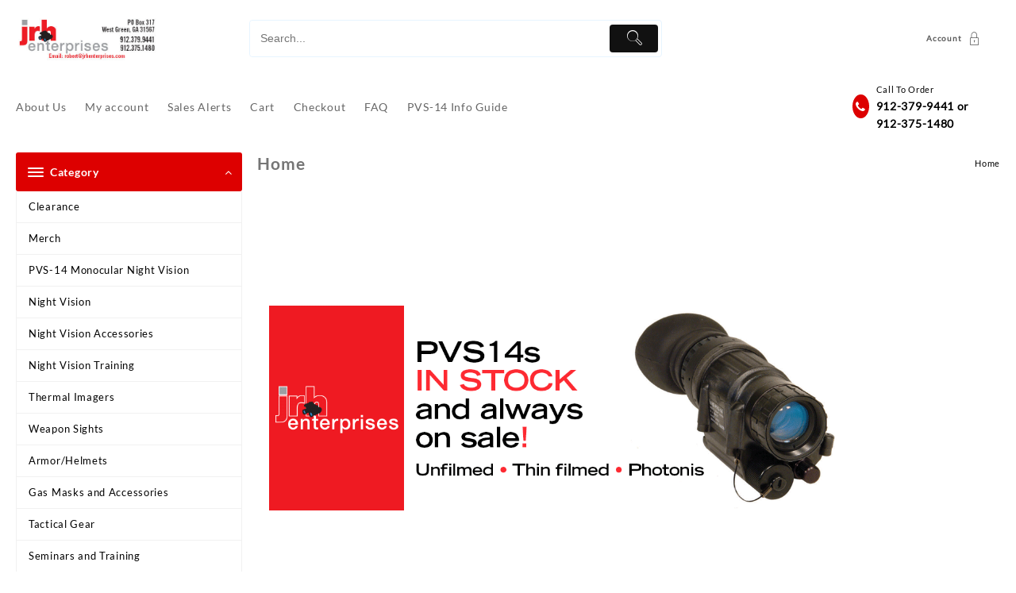

--- FILE ---
content_type: text/html; charset=UTF-8
request_url: https://jrhenterprises.com/
body_size: 22628
content:
<!DOCTYPE html>
<html lang="en">
<head>
	<meta charset="UTF-8">
	<meta name="viewport" content="width=device-width, initial-scale=1">
	<meta name="theme-color" content="#fff" />
	<link rel="profile" href="http://gmpg.org/xfn/11">
		<title>JRH Enterprises</title>
<meta name='robots' content='max-image-preview:large, max-snippet:-1, max-video-preview:-1' />
<link rel="canonical" href="https://jrhenterprises.com/">
<meta name="description" content="Current: 1/12/26 Infiray USA just announced a temporary price cut on RH25V2 Thermal Imagers- Save big now!!! NIGHT VISION THERMAL IMAGERS PVS-14 MONOCULAR NIGHT">
<meta property="og:title" content="JRH Enterprises">
<meta property="og:type" content="website">
<meta property="og:image" content="https://jrhenterprises.com/wp-content/uploads/2023/08/JRH_OwnForumAd_SiteUpdate_1092x389_081323.gif">
<meta property="og:image:width" content="1092">
<meta property="og:image:height" content="389">
<meta property="og:image:alt" content="JRHBanner">
<meta property="og:description" content="Current: 1/12/26 Infiray USA just announced a temporary price cut on RH25V2 Thermal Imagers- Save big now!!! NIGHT VISION THERMAL IMAGERS PVS-14 MONOCULAR NIGHT">
<meta property="og:url" content="https://jrhenterprises.com/">
<meta property="og:locale" content="en">
<meta property="og:site_name" content="JRH Enterprises">
<meta name="twitter:card" content="summary_large_image">
<meta name="twitter:image" content="https://jrhenterprises.com/wp-content/uploads/2023/08/JRH_OwnForumAd_SiteUpdate_1092x389_081323.gif">
<link rel='dns-prefetch' href='//www.google.com' />
<link rel='dns-prefetch' href='//www.googletagmanager.com' />
<link rel='dns-prefetch' href='//pagead2.googlesyndication.com' />
<link rel="alternate" type="application/rss+xml" title="JRH Enterprises &raquo; Feed" href="https://jrhenterprises.com/index.php/feed/" />
<link rel="alternate" type="application/rss+xml" title="JRH Enterprises &raquo; Comments Feed" href="https://jrhenterprises.com/index.php/comments/feed/" />
<link rel="alternate" title="oEmbed (JSON)" type="application/json+oembed" href="https://jrhenterprises.com/index.php/wp-json/oembed/1.0/embed?url=https%3A%2F%2Fjrhenterprises.com%2F" />
<link rel="alternate" title="oEmbed (XML)" type="text/xml+oembed" href="https://jrhenterprises.com/index.php/wp-json/oembed/1.0/embed?url=https%3A%2F%2Fjrhenterprises.com%2F&#038;format=xml" />
		<!-- This site uses the Google Analytics by MonsterInsights plugin v9.11.1 - Using Analytics tracking - https://www.monsterinsights.com/ -->
							<script src="//www.googletagmanager.com/gtag/js?id=G-ZN80D2TLS8"  data-cfasync="false" data-wpfc-render="false" type="text/javascript" async></script>
			<script data-cfasync="false" data-wpfc-render="false" type="text/javascript">
				var mi_version = '9.11.1';
				var mi_track_user = true;
				var mi_no_track_reason = '';
								var MonsterInsightsDefaultLocations = {"page_location":"https:\/\/jrhenterprises.com\/"};
								if ( typeof MonsterInsightsPrivacyGuardFilter === 'function' ) {
					var MonsterInsightsLocations = (typeof MonsterInsightsExcludeQuery === 'object') ? MonsterInsightsPrivacyGuardFilter( MonsterInsightsExcludeQuery ) : MonsterInsightsPrivacyGuardFilter( MonsterInsightsDefaultLocations );
				} else {
					var MonsterInsightsLocations = (typeof MonsterInsightsExcludeQuery === 'object') ? MonsterInsightsExcludeQuery : MonsterInsightsDefaultLocations;
				}

								var disableStrs = [
										'ga-disable-G-ZN80D2TLS8',
									];

				/* Function to detect opted out users */
				function __gtagTrackerIsOptedOut() {
					for (var index = 0; index < disableStrs.length; index++) {
						if (document.cookie.indexOf(disableStrs[index] + '=true') > -1) {
							return true;
						}
					}

					return false;
				}

				/* Disable tracking if the opt-out cookie exists. */
				if (__gtagTrackerIsOptedOut()) {
					for (var index = 0; index < disableStrs.length; index++) {
						window[disableStrs[index]] = true;
					}
				}

				/* Opt-out function */
				function __gtagTrackerOptout() {
					for (var index = 0; index < disableStrs.length; index++) {
						document.cookie = disableStrs[index] + '=true; expires=Thu, 31 Dec 2099 23:59:59 UTC; path=/';
						window[disableStrs[index]] = true;
					}
				}

				if ('undefined' === typeof gaOptout) {
					function gaOptout() {
						__gtagTrackerOptout();
					}
				}
								window.dataLayer = window.dataLayer || [];

				window.MonsterInsightsDualTracker = {
					helpers: {},
					trackers: {},
				};
				if (mi_track_user) {
					function __gtagDataLayer() {
						dataLayer.push(arguments);
					}

					function __gtagTracker(type, name, parameters) {
						if (!parameters) {
							parameters = {};
						}

						if (parameters.send_to) {
							__gtagDataLayer.apply(null, arguments);
							return;
						}

						if (type === 'event') {
														parameters.send_to = monsterinsights_frontend.v4_id;
							var hookName = name;
							if (typeof parameters['event_category'] !== 'undefined') {
								hookName = parameters['event_category'] + ':' + name;
							}

							if (typeof MonsterInsightsDualTracker.trackers[hookName] !== 'undefined') {
								MonsterInsightsDualTracker.trackers[hookName](parameters);
							} else {
								__gtagDataLayer('event', name, parameters);
							}
							
						} else {
							__gtagDataLayer.apply(null, arguments);
						}
					}

					__gtagTracker('js', new Date());
					__gtagTracker('set', {
						'developer_id.dZGIzZG': true,
											});
					if ( MonsterInsightsLocations.page_location ) {
						__gtagTracker('set', MonsterInsightsLocations);
					}
										__gtagTracker('config', 'G-ZN80D2TLS8', {"forceSSL":"true","link_attribution":"true"} );
										window.gtag = __gtagTracker;										(function () {
						/* https://developers.google.com/analytics/devguides/collection/analyticsjs/ */
						/* ga and __gaTracker compatibility shim. */
						var noopfn = function () {
							return null;
						};
						var newtracker = function () {
							return new Tracker();
						};
						var Tracker = function () {
							return null;
						};
						var p = Tracker.prototype;
						p.get = noopfn;
						p.set = noopfn;
						p.send = function () {
							var args = Array.prototype.slice.call(arguments);
							args.unshift('send');
							__gaTracker.apply(null, args);
						};
						var __gaTracker = function () {
							var len = arguments.length;
							if (len === 0) {
								return;
							}
							var f = arguments[len - 1];
							if (typeof f !== 'object' || f === null || typeof f.hitCallback !== 'function') {
								if ('send' === arguments[0]) {
									var hitConverted, hitObject = false, action;
									if ('event' === arguments[1]) {
										if ('undefined' !== typeof arguments[3]) {
											hitObject = {
												'eventAction': arguments[3],
												'eventCategory': arguments[2],
												'eventLabel': arguments[4],
												'value': arguments[5] ? arguments[5] : 1,
											}
										}
									}
									if ('pageview' === arguments[1]) {
										if ('undefined' !== typeof arguments[2]) {
											hitObject = {
												'eventAction': 'page_view',
												'page_path': arguments[2],
											}
										}
									}
									if (typeof arguments[2] === 'object') {
										hitObject = arguments[2];
									}
									if (typeof arguments[5] === 'object') {
										Object.assign(hitObject, arguments[5]);
									}
									if ('undefined' !== typeof arguments[1].hitType) {
										hitObject = arguments[1];
										if ('pageview' === hitObject.hitType) {
											hitObject.eventAction = 'page_view';
										}
									}
									if (hitObject) {
										action = 'timing' === arguments[1].hitType ? 'timing_complete' : hitObject.eventAction;
										hitConverted = mapArgs(hitObject);
										__gtagTracker('event', action, hitConverted);
									}
								}
								return;
							}

							function mapArgs(args) {
								var arg, hit = {};
								var gaMap = {
									'eventCategory': 'event_category',
									'eventAction': 'event_action',
									'eventLabel': 'event_label',
									'eventValue': 'event_value',
									'nonInteraction': 'non_interaction',
									'timingCategory': 'event_category',
									'timingVar': 'name',
									'timingValue': 'value',
									'timingLabel': 'event_label',
									'page': 'page_path',
									'location': 'page_location',
									'title': 'page_title',
									'referrer' : 'page_referrer',
								};
								for (arg in args) {
																		if (!(!args.hasOwnProperty(arg) || !gaMap.hasOwnProperty(arg))) {
										hit[gaMap[arg]] = args[arg];
									} else {
										hit[arg] = args[arg];
									}
								}
								return hit;
							}

							try {
								f.hitCallback();
							} catch (ex) {
							}
						};
						__gaTracker.create = newtracker;
						__gaTracker.getByName = newtracker;
						__gaTracker.getAll = function () {
							return [];
						};
						__gaTracker.remove = noopfn;
						__gaTracker.loaded = true;
						window['__gaTracker'] = __gaTracker;
					})();
									} else {
										console.log("");
					(function () {
						function __gtagTracker() {
							return null;
						}

						window['__gtagTracker'] = __gtagTracker;
						window['gtag'] = __gtagTracker;
					})();
									}
			</script>
							<!-- / Google Analytics by MonsterInsights -->
		<style id='wp-img-auto-sizes-contain-inline-css' type='text/css'>
img:is([sizes=auto i],[sizes^="auto," i]){contain-intrinsic-size:3000px 1500px}
/*# sourceURL=wp-img-auto-sizes-contain-inline-css */
</style>
<style id='wp-emoji-styles-inline-css' type='text/css'>

	img.wp-smiley, img.emoji {
		display: inline !important;
		border: none !important;
		box-shadow: none !important;
		height: 1em !important;
		width: 1em !important;
		margin: 0 0.07em !important;
		vertical-align: -0.1em !important;
		background: none !important;
		padding: 0 !important;
	}
/*# sourceURL=wp-emoji-styles-inline-css */
</style>
<style id='wp-block-library-inline-css' type='text/css'>
:root{--wp-block-synced-color:#7a00df;--wp-block-synced-color--rgb:122,0,223;--wp-bound-block-color:var(--wp-block-synced-color);--wp-editor-canvas-background:#ddd;--wp-admin-theme-color:#007cba;--wp-admin-theme-color--rgb:0,124,186;--wp-admin-theme-color-darker-10:#006ba1;--wp-admin-theme-color-darker-10--rgb:0,107,160.5;--wp-admin-theme-color-darker-20:#005a87;--wp-admin-theme-color-darker-20--rgb:0,90,135;--wp-admin-border-width-focus:2px}@media (min-resolution:192dpi){:root{--wp-admin-border-width-focus:1.5px}}.wp-element-button{cursor:pointer}:root .has-very-light-gray-background-color{background-color:#eee}:root .has-very-dark-gray-background-color{background-color:#313131}:root .has-very-light-gray-color{color:#eee}:root .has-very-dark-gray-color{color:#313131}:root .has-vivid-green-cyan-to-vivid-cyan-blue-gradient-background{background:linear-gradient(135deg,#00d084,#0693e3)}:root .has-purple-crush-gradient-background{background:linear-gradient(135deg,#34e2e4,#4721fb 50%,#ab1dfe)}:root .has-hazy-dawn-gradient-background{background:linear-gradient(135deg,#faaca8,#dad0ec)}:root .has-subdued-olive-gradient-background{background:linear-gradient(135deg,#fafae1,#67a671)}:root .has-atomic-cream-gradient-background{background:linear-gradient(135deg,#fdd79a,#004a59)}:root .has-nightshade-gradient-background{background:linear-gradient(135deg,#330968,#31cdcf)}:root .has-midnight-gradient-background{background:linear-gradient(135deg,#020381,#2874fc)}:root{--wp--preset--font-size--normal:16px;--wp--preset--font-size--huge:42px}.has-regular-font-size{font-size:1em}.has-larger-font-size{font-size:2.625em}.has-normal-font-size{font-size:var(--wp--preset--font-size--normal)}.has-huge-font-size{font-size:var(--wp--preset--font-size--huge)}.has-text-align-center{text-align:center}.has-text-align-left{text-align:left}.has-text-align-right{text-align:right}.has-fit-text{white-space:nowrap!important}#end-resizable-editor-section{display:none}.aligncenter{clear:both}.items-justified-left{justify-content:flex-start}.items-justified-center{justify-content:center}.items-justified-right{justify-content:flex-end}.items-justified-space-between{justify-content:space-between}.screen-reader-text{border:0;clip-path:inset(50%);height:1px;margin:-1px;overflow:hidden;padding:0;position:absolute;width:1px;word-wrap:normal!important}.screen-reader-text:focus{background-color:#ddd;clip-path:none;color:#444;display:block;font-size:1em;height:auto;left:5px;line-height:normal;padding:15px 23px 14px;text-decoration:none;top:5px;width:auto;z-index:100000}html :where(.has-border-color){border-style:solid}html :where([style*=border-top-color]){border-top-style:solid}html :where([style*=border-right-color]){border-right-style:solid}html :where([style*=border-bottom-color]){border-bottom-style:solid}html :where([style*=border-left-color]){border-left-style:solid}html :where([style*=border-width]){border-style:solid}html :where([style*=border-top-width]){border-top-style:solid}html :where([style*=border-right-width]){border-right-style:solid}html :where([style*=border-bottom-width]){border-bottom-style:solid}html :where([style*=border-left-width]){border-left-style:solid}html :where(img[class*=wp-image-]){height:auto;max-width:100%}:where(figure){margin:0 0 1em}html :where(.is-position-sticky){--wp-admin--admin-bar--position-offset:var(--wp-admin--admin-bar--height,0px)}@media screen and (max-width:600px){html :where(.is-position-sticky){--wp-admin--admin-bar--position-offset:0px}}

/*# sourceURL=wp-block-library-inline-css */
</style><style id='wp-block-image-inline-css' type='text/css'>
.wp-block-image>a,.wp-block-image>figure>a{display:inline-block}.wp-block-image img{box-sizing:border-box;height:auto;max-width:100%;vertical-align:bottom}@media not (prefers-reduced-motion){.wp-block-image img.hide{visibility:hidden}.wp-block-image img.show{animation:show-content-image .4s}}.wp-block-image[style*=border-radius] img,.wp-block-image[style*=border-radius]>a{border-radius:inherit}.wp-block-image.has-custom-border img{box-sizing:border-box}.wp-block-image.aligncenter{text-align:center}.wp-block-image.alignfull>a,.wp-block-image.alignwide>a{width:100%}.wp-block-image.alignfull img,.wp-block-image.alignwide img{height:auto;width:100%}.wp-block-image .aligncenter,.wp-block-image .alignleft,.wp-block-image .alignright,.wp-block-image.aligncenter,.wp-block-image.alignleft,.wp-block-image.alignright{display:table}.wp-block-image .aligncenter>figcaption,.wp-block-image .alignleft>figcaption,.wp-block-image .alignright>figcaption,.wp-block-image.aligncenter>figcaption,.wp-block-image.alignleft>figcaption,.wp-block-image.alignright>figcaption{caption-side:bottom;display:table-caption}.wp-block-image .alignleft{float:left;margin:.5em 1em .5em 0}.wp-block-image .alignright{float:right;margin:.5em 0 .5em 1em}.wp-block-image .aligncenter{margin-left:auto;margin-right:auto}.wp-block-image :where(figcaption){margin-bottom:1em;margin-top:.5em}.wp-block-image.is-style-circle-mask img{border-radius:9999px}@supports ((-webkit-mask-image:none) or (mask-image:none)) or (-webkit-mask-image:none){.wp-block-image.is-style-circle-mask img{border-radius:0;-webkit-mask-image:url('data:image/svg+xml;utf8,<svg viewBox="0 0 100 100" xmlns="http://www.w3.org/2000/svg"><circle cx="50" cy="50" r="50"/></svg>');mask-image:url('data:image/svg+xml;utf8,<svg viewBox="0 0 100 100" xmlns="http://www.w3.org/2000/svg"><circle cx="50" cy="50" r="50"/></svg>');mask-mode:alpha;-webkit-mask-position:center;mask-position:center;-webkit-mask-repeat:no-repeat;mask-repeat:no-repeat;-webkit-mask-size:contain;mask-size:contain}}:root :where(.wp-block-image.is-style-rounded img,.wp-block-image .is-style-rounded img){border-radius:9999px}.wp-block-image figure{margin:0}.wp-lightbox-container{display:flex;flex-direction:column;position:relative}.wp-lightbox-container img{cursor:zoom-in}.wp-lightbox-container img:hover+button{opacity:1}.wp-lightbox-container button{align-items:center;backdrop-filter:blur(16px) saturate(180%);background-color:#5a5a5a40;border:none;border-radius:4px;cursor:zoom-in;display:flex;height:20px;justify-content:center;opacity:0;padding:0;position:absolute;right:16px;text-align:center;top:16px;width:20px;z-index:100}@media not (prefers-reduced-motion){.wp-lightbox-container button{transition:opacity .2s ease}}.wp-lightbox-container button:focus-visible{outline:3px auto #5a5a5a40;outline:3px auto -webkit-focus-ring-color;outline-offset:3px}.wp-lightbox-container button:hover{cursor:pointer;opacity:1}.wp-lightbox-container button:focus{opacity:1}.wp-lightbox-container button:focus,.wp-lightbox-container button:hover,.wp-lightbox-container button:not(:hover):not(:active):not(.has-background){background-color:#5a5a5a40;border:none}.wp-lightbox-overlay{box-sizing:border-box;cursor:zoom-out;height:100vh;left:0;overflow:hidden;position:fixed;top:0;visibility:hidden;width:100%;z-index:100000}.wp-lightbox-overlay .close-button{align-items:center;cursor:pointer;display:flex;justify-content:center;min-height:40px;min-width:40px;padding:0;position:absolute;right:calc(env(safe-area-inset-right) + 16px);top:calc(env(safe-area-inset-top) + 16px);z-index:5000000}.wp-lightbox-overlay .close-button:focus,.wp-lightbox-overlay .close-button:hover,.wp-lightbox-overlay .close-button:not(:hover):not(:active):not(.has-background){background:none;border:none}.wp-lightbox-overlay .lightbox-image-container{height:var(--wp--lightbox-container-height);left:50%;overflow:hidden;position:absolute;top:50%;transform:translate(-50%,-50%);transform-origin:top left;width:var(--wp--lightbox-container-width);z-index:9999999999}.wp-lightbox-overlay .wp-block-image{align-items:center;box-sizing:border-box;display:flex;height:100%;justify-content:center;margin:0;position:relative;transform-origin:0 0;width:100%;z-index:3000000}.wp-lightbox-overlay .wp-block-image img{height:var(--wp--lightbox-image-height);min-height:var(--wp--lightbox-image-height);min-width:var(--wp--lightbox-image-width);width:var(--wp--lightbox-image-width)}.wp-lightbox-overlay .wp-block-image figcaption{display:none}.wp-lightbox-overlay button{background:none;border:none}.wp-lightbox-overlay .scrim{background-color:#fff;height:100%;opacity:.9;position:absolute;width:100%;z-index:2000000}.wp-lightbox-overlay.active{visibility:visible}@media not (prefers-reduced-motion){.wp-lightbox-overlay.active{animation:turn-on-visibility .25s both}.wp-lightbox-overlay.active img{animation:turn-on-visibility .35s both}.wp-lightbox-overlay.show-closing-animation:not(.active){animation:turn-off-visibility .35s both}.wp-lightbox-overlay.show-closing-animation:not(.active) img{animation:turn-off-visibility .25s both}.wp-lightbox-overlay.zoom.active{animation:none;opacity:1;visibility:visible}.wp-lightbox-overlay.zoom.active .lightbox-image-container{animation:lightbox-zoom-in .4s}.wp-lightbox-overlay.zoom.active .lightbox-image-container img{animation:none}.wp-lightbox-overlay.zoom.active .scrim{animation:turn-on-visibility .4s forwards}.wp-lightbox-overlay.zoom.show-closing-animation:not(.active){animation:none}.wp-lightbox-overlay.zoom.show-closing-animation:not(.active) .lightbox-image-container{animation:lightbox-zoom-out .4s}.wp-lightbox-overlay.zoom.show-closing-animation:not(.active) .lightbox-image-container img{animation:none}.wp-lightbox-overlay.zoom.show-closing-animation:not(.active) .scrim{animation:turn-off-visibility .4s forwards}}@keyframes show-content-image{0%{visibility:hidden}99%{visibility:hidden}to{visibility:visible}}@keyframes turn-on-visibility{0%{opacity:0}to{opacity:1}}@keyframes turn-off-visibility{0%{opacity:1;visibility:visible}99%{opacity:0;visibility:visible}to{opacity:0;visibility:hidden}}@keyframes lightbox-zoom-in{0%{transform:translate(calc((-100vw + var(--wp--lightbox-scrollbar-width))/2 + var(--wp--lightbox-initial-left-position)),calc(-50vh + var(--wp--lightbox-initial-top-position))) scale(var(--wp--lightbox-scale))}to{transform:translate(-50%,-50%) scale(1)}}@keyframes lightbox-zoom-out{0%{transform:translate(-50%,-50%) scale(1);visibility:visible}99%{visibility:visible}to{transform:translate(calc((-100vw + var(--wp--lightbox-scrollbar-width))/2 + var(--wp--lightbox-initial-left-position)),calc(-50vh + var(--wp--lightbox-initial-top-position))) scale(var(--wp--lightbox-scale));visibility:hidden}}
/*# sourceURL=https://jrhenterprises.com/wp-includes/blocks/image/style.min.css */
</style>
<style id='wp-block-image-theme-inline-css' type='text/css'>
:root :where(.wp-block-image figcaption){color:#555;font-size:13px;text-align:center}.is-dark-theme :root :where(.wp-block-image figcaption){color:#ffffffa6}.wp-block-image{margin:0 0 1em}
/*# sourceURL=https://jrhenterprises.com/wp-includes/blocks/image/theme.min.css */
</style>
<style id='global-styles-inline-css' type='text/css'>
:root{--wp--preset--aspect-ratio--square: 1;--wp--preset--aspect-ratio--4-3: 4/3;--wp--preset--aspect-ratio--3-4: 3/4;--wp--preset--aspect-ratio--3-2: 3/2;--wp--preset--aspect-ratio--2-3: 2/3;--wp--preset--aspect-ratio--16-9: 16/9;--wp--preset--aspect-ratio--9-16: 9/16;--wp--preset--color--black: #000000;--wp--preset--color--cyan-bluish-gray: #abb8c3;--wp--preset--color--white: #ffffff;--wp--preset--color--pale-pink: #f78da7;--wp--preset--color--vivid-red: #cf2e2e;--wp--preset--color--luminous-vivid-orange: #ff6900;--wp--preset--color--luminous-vivid-amber: #fcb900;--wp--preset--color--light-green-cyan: #7bdcb5;--wp--preset--color--vivid-green-cyan: #00d084;--wp--preset--color--pale-cyan-blue: #8ed1fc;--wp--preset--color--vivid-cyan-blue: #0693e3;--wp--preset--color--vivid-purple: #9b51e0;--wp--preset--gradient--vivid-cyan-blue-to-vivid-purple: linear-gradient(135deg,rgb(6,147,227) 0%,rgb(155,81,224) 100%);--wp--preset--gradient--light-green-cyan-to-vivid-green-cyan: linear-gradient(135deg,rgb(122,220,180) 0%,rgb(0,208,130) 100%);--wp--preset--gradient--luminous-vivid-amber-to-luminous-vivid-orange: linear-gradient(135deg,rgb(252,185,0) 0%,rgb(255,105,0) 100%);--wp--preset--gradient--luminous-vivid-orange-to-vivid-red: linear-gradient(135deg,rgb(255,105,0) 0%,rgb(207,46,46) 100%);--wp--preset--gradient--very-light-gray-to-cyan-bluish-gray: linear-gradient(135deg,rgb(238,238,238) 0%,rgb(169,184,195) 100%);--wp--preset--gradient--cool-to-warm-spectrum: linear-gradient(135deg,rgb(74,234,220) 0%,rgb(151,120,209) 20%,rgb(207,42,186) 40%,rgb(238,44,130) 60%,rgb(251,105,98) 80%,rgb(254,248,76) 100%);--wp--preset--gradient--blush-light-purple: linear-gradient(135deg,rgb(255,206,236) 0%,rgb(152,150,240) 100%);--wp--preset--gradient--blush-bordeaux: linear-gradient(135deg,rgb(254,205,165) 0%,rgb(254,45,45) 50%,rgb(107,0,62) 100%);--wp--preset--gradient--luminous-dusk: linear-gradient(135deg,rgb(255,203,112) 0%,rgb(199,81,192) 50%,rgb(65,88,208) 100%);--wp--preset--gradient--pale-ocean: linear-gradient(135deg,rgb(255,245,203) 0%,rgb(182,227,212) 50%,rgb(51,167,181) 100%);--wp--preset--gradient--electric-grass: linear-gradient(135deg,rgb(202,248,128) 0%,rgb(113,206,126) 100%);--wp--preset--gradient--midnight: linear-gradient(135deg,rgb(2,3,129) 0%,rgb(40,116,252) 100%);--wp--preset--font-size--small: 13px;--wp--preset--font-size--medium: 20px;--wp--preset--font-size--large: 36px;--wp--preset--font-size--x-large: 42px;--wp--preset--spacing--20: 0.44rem;--wp--preset--spacing--30: 0.67rem;--wp--preset--spacing--40: 1rem;--wp--preset--spacing--50: 1.5rem;--wp--preset--spacing--60: 2.25rem;--wp--preset--spacing--70: 3.38rem;--wp--preset--spacing--80: 5.06rem;--wp--preset--shadow--natural: 6px 6px 9px rgba(0, 0, 0, 0.2);--wp--preset--shadow--deep: 12px 12px 50px rgba(0, 0, 0, 0.4);--wp--preset--shadow--sharp: 6px 6px 0px rgba(0, 0, 0, 0.2);--wp--preset--shadow--outlined: 6px 6px 0px -3px rgb(255, 255, 255), 6px 6px rgb(0, 0, 0);--wp--preset--shadow--crisp: 6px 6px 0px rgb(0, 0, 0);}:root { --wp--style--global--content-size: 800px;--wp--style--global--wide-size: 1300px; }:where(body) { margin: 0; }.wp-site-blocks > .alignleft { float: left; margin-right: 2em; }.wp-site-blocks > .alignright { float: right; margin-left: 2em; }.wp-site-blocks > .aligncenter { justify-content: center; margin-left: auto; margin-right: auto; }:where(.wp-site-blocks) > * { margin-block-start: 24px; margin-block-end: 0; }:where(.wp-site-blocks) > :first-child { margin-block-start: 0; }:where(.wp-site-blocks) > :last-child { margin-block-end: 0; }:root { --wp--style--block-gap: 24px; }:root :where(.is-layout-flow) > :first-child{margin-block-start: 0;}:root :where(.is-layout-flow) > :last-child{margin-block-end: 0;}:root :where(.is-layout-flow) > *{margin-block-start: 24px;margin-block-end: 0;}:root :where(.is-layout-constrained) > :first-child{margin-block-start: 0;}:root :where(.is-layout-constrained) > :last-child{margin-block-end: 0;}:root :where(.is-layout-constrained) > *{margin-block-start: 24px;margin-block-end: 0;}:root :where(.is-layout-flex){gap: 24px;}:root :where(.is-layout-grid){gap: 24px;}.is-layout-flow > .alignleft{float: left;margin-inline-start: 0;margin-inline-end: 2em;}.is-layout-flow > .alignright{float: right;margin-inline-start: 2em;margin-inline-end: 0;}.is-layout-flow > .aligncenter{margin-left: auto !important;margin-right: auto !important;}.is-layout-constrained > .alignleft{float: left;margin-inline-start: 0;margin-inline-end: 2em;}.is-layout-constrained > .alignright{float: right;margin-inline-start: 2em;margin-inline-end: 0;}.is-layout-constrained > .aligncenter{margin-left: auto !important;margin-right: auto !important;}.is-layout-constrained > :where(:not(.alignleft):not(.alignright):not(.alignfull)){max-width: var(--wp--style--global--content-size);margin-left: auto !important;margin-right: auto !important;}.is-layout-constrained > .alignwide{max-width: var(--wp--style--global--wide-size);}body .is-layout-flex{display: flex;}.is-layout-flex{flex-wrap: wrap;align-items: center;}.is-layout-flex > :is(*, div){margin: 0;}body .is-layout-grid{display: grid;}.is-layout-grid > :is(*, div){margin: 0;}body{padding-top: 0px;padding-right: 0px;padding-bottom: 0px;padding-left: 0px;}a:where(:not(.wp-element-button)){text-decoration: none;}:root :where(.wp-element-button, .wp-block-button__link){background-color: #32373c;border-width: 0;color: #fff;font-family: inherit;font-size: inherit;font-style: inherit;font-weight: inherit;letter-spacing: inherit;line-height: inherit;padding-top: calc(0.667em + 2px);padding-right: calc(1.333em + 2px);padding-bottom: calc(0.667em + 2px);padding-left: calc(1.333em + 2px);text-decoration: none;text-transform: inherit;}.has-black-color{color: var(--wp--preset--color--black) !important;}.has-cyan-bluish-gray-color{color: var(--wp--preset--color--cyan-bluish-gray) !important;}.has-white-color{color: var(--wp--preset--color--white) !important;}.has-pale-pink-color{color: var(--wp--preset--color--pale-pink) !important;}.has-vivid-red-color{color: var(--wp--preset--color--vivid-red) !important;}.has-luminous-vivid-orange-color{color: var(--wp--preset--color--luminous-vivid-orange) !important;}.has-luminous-vivid-amber-color{color: var(--wp--preset--color--luminous-vivid-amber) !important;}.has-light-green-cyan-color{color: var(--wp--preset--color--light-green-cyan) !important;}.has-vivid-green-cyan-color{color: var(--wp--preset--color--vivid-green-cyan) !important;}.has-pale-cyan-blue-color{color: var(--wp--preset--color--pale-cyan-blue) !important;}.has-vivid-cyan-blue-color{color: var(--wp--preset--color--vivid-cyan-blue) !important;}.has-vivid-purple-color{color: var(--wp--preset--color--vivid-purple) !important;}.has-black-background-color{background-color: var(--wp--preset--color--black) !important;}.has-cyan-bluish-gray-background-color{background-color: var(--wp--preset--color--cyan-bluish-gray) !important;}.has-white-background-color{background-color: var(--wp--preset--color--white) !important;}.has-pale-pink-background-color{background-color: var(--wp--preset--color--pale-pink) !important;}.has-vivid-red-background-color{background-color: var(--wp--preset--color--vivid-red) !important;}.has-luminous-vivid-orange-background-color{background-color: var(--wp--preset--color--luminous-vivid-orange) !important;}.has-luminous-vivid-amber-background-color{background-color: var(--wp--preset--color--luminous-vivid-amber) !important;}.has-light-green-cyan-background-color{background-color: var(--wp--preset--color--light-green-cyan) !important;}.has-vivid-green-cyan-background-color{background-color: var(--wp--preset--color--vivid-green-cyan) !important;}.has-pale-cyan-blue-background-color{background-color: var(--wp--preset--color--pale-cyan-blue) !important;}.has-vivid-cyan-blue-background-color{background-color: var(--wp--preset--color--vivid-cyan-blue) !important;}.has-vivid-purple-background-color{background-color: var(--wp--preset--color--vivid-purple) !important;}.has-black-border-color{border-color: var(--wp--preset--color--black) !important;}.has-cyan-bluish-gray-border-color{border-color: var(--wp--preset--color--cyan-bluish-gray) !important;}.has-white-border-color{border-color: var(--wp--preset--color--white) !important;}.has-pale-pink-border-color{border-color: var(--wp--preset--color--pale-pink) !important;}.has-vivid-red-border-color{border-color: var(--wp--preset--color--vivid-red) !important;}.has-luminous-vivid-orange-border-color{border-color: var(--wp--preset--color--luminous-vivid-orange) !important;}.has-luminous-vivid-amber-border-color{border-color: var(--wp--preset--color--luminous-vivid-amber) !important;}.has-light-green-cyan-border-color{border-color: var(--wp--preset--color--light-green-cyan) !important;}.has-vivid-green-cyan-border-color{border-color: var(--wp--preset--color--vivid-green-cyan) !important;}.has-pale-cyan-blue-border-color{border-color: var(--wp--preset--color--pale-cyan-blue) !important;}.has-vivid-cyan-blue-border-color{border-color: var(--wp--preset--color--vivid-cyan-blue) !important;}.has-vivid-purple-border-color{border-color: var(--wp--preset--color--vivid-purple) !important;}.has-vivid-cyan-blue-to-vivid-purple-gradient-background{background: var(--wp--preset--gradient--vivid-cyan-blue-to-vivid-purple) !important;}.has-light-green-cyan-to-vivid-green-cyan-gradient-background{background: var(--wp--preset--gradient--light-green-cyan-to-vivid-green-cyan) !important;}.has-luminous-vivid-amber-to-luminous-vivid-orange-gradient-background{background: var(--wp--preset--gradient--luminous-vivid-amber-to-luminous-vivid-orange) !important;}.has-luminous-vivid-orange-to-vivid-red-gradient-background{background: var(--wp--preset--gradient--luminous-vivid-orange-to-vivid-red) !important;}.has-very-light-gray-to-cyan-bluish-gray-gradient-background{background: var(--wp--preset--gradient--very-light-gray-to-cyan-bluish-gray) !important;}.has-cool-to-warm-spectrum-gradient-background{background: var(--wp--preset--gradient--cool-to-warm-spectrum) !important;}.has-blush-light-purple-gradient-background{background: var(--wp--preset--gradient--blush-light-purple) !important;}.has-blush-bordeaux-gradient-background{background: var(--wp--preset--gradient--blush-bordeaux) !important;}.has-luminous-dusk-gradient-background{background: var(--wp--preset--gradient--luminous-dusk) !important;}.has-pale-ocean-gradient-background{background: var(--wp--preset--gradient--pale-ocean) !important;}.has-electric-grass-gradient-background{background: var(--wp--preset--gradient--electric-grass) !important;}.has-midnight-gradient-background{background: var(--wp--preset--gradient--midnight) !important;}.has-small-font-size{font-size: var(--wp--preset--font-size--small) !important;}.has-medium-font-size{font-size: var(--wp--preset--font-size--medium) !important;}.has-large-font-size{font-size: var(--wp--preset--font-size--large) !important;}.has-x-large-font-size{font-size: var(--wp--preset--font-size--x-large) !important;}
/*# sourceURL=global-styles-inline-css */
</style>
<style id='core-block-supports-inline-css' type='text/css'>
.wp-elements-89c0897f668c445c3bf10f2af1913c91 a:where(:not(.wp-element-button)){color:var(--wp--preset--color--vivid-red);}.wp-container-core-columns-is-layout-28f84493{flex-wrap:nowrap;}.wp-elements-f0767ef8909dd9878218a556f0de0d57 a:where(:not(.wp-element-button)){color:var(--wp--preset--color--vivid-red);}.wp-elements-f0767ef8909dd9878218a556f0de0d57 a:where(:not(.wp-element-button)):hover{color:var(--wp--preset--color--vivid-cyan-blue);}.wp-elements-24d76f2ac2d682658affa8855cb170c0 a:where(:not(.wp-element-button)){color:var(--wp--preset--color--vivid-red);}.wp-elements-24d76f2ac2d682658affa8855cb170c0 a:where(:not(.wp-element-button)):hover{color:var(--wp--preset--color--vivid-cyan-blue);}.wp-elements-e4e182b2b2a01d87c58532291656653c a:where(:not(.wp-element-button)){color:var(--wp--preset--color--vivid-cyan-blue);}.wp-elements-e4e182b2b2a01d87c58532291656653c a:where(:not(.wp-element-button)):hover{color:var(--wp--preset--color--vivid-red);}.wp-elements-8f3c599f4b60c704ffd4609444633783 a:where(:not(.wp-element-button)){color:var(--wp--preset--color--vivid-cyan-blue);}.wp-elements-8f3c599f4b60c704ffd4609444633783 a:where(:not(.wp-element-button)):hover{color:var(--wp--preset--color--vivid-red);}.wp-elements-1ecdcf4dcc70096514317800de7e85c2 a:where(:not(.wp-element-button)){color:var(--wp--preset--color--bodytext);}.wp-elements-3a2b7b19d999194995682f1f732f1a7d a:where(:not(.wp-element-button)){color:var(--wp--preset--color--bodytext);}.wp-elements-fb6219852dc58a57534ae94c2e49b314 a:where(:not(.wp-element-button)){color:var(--wp--preset--color--bodytext);}.wp-elements-e6c340b648d27e1a7ca30a6281ffaf7c a:where(:not(.wp-element-button)){color:var(--wp--preset--color--bodytext);}.wp-elements-92b770d62add93cdea8b0d29507b66f9 a:where(:not(.wp-element-button)){color:var(--wp--preset--color--bodytext);}.wp-elements-321a00cbd920074514daf8bb6e2ffe64 a:where(:not(.wp-element-button)){color:var(--wp--preset--color--bodytext);}.wp-elements-ded8bf5988fa0a95935e1fbbdd1f294e a:where(:not(.wp-element-button)){color:var(--wp--preset--color--bodytext);}.wp-elements-d0e5ff5d4456d4989495881612eed412 a:where(:not(.wp-element-button)){color:var(--wp--preset--color--bodytext);}.wp-elements-6df9bcb9e25702fe83e48af48f4780a5 a:where(:not(.wp-element-button)){color:var(--wp--preset--color--bodytext);}.wp-elements-81cfeee941f77383196bc279432053e3 a:where(:not(.wp-element-button)){color:var(--wp--preset--color--bodytext);}.wp-elements-476ab8a27ebdf70c945cc16fa0ad7e38 a:where(:not(.wp-element-button)){color:var(--wp--preset--color--bodytext);}.wp-elements-9eb108905be3584b44beddcb438352d2 a:where(:not(.wp-element-button)){color:var(--wp--preset--color--bodytext);}.wp-elements-17bf78bf7e818297cf74d251b7e82aae a:where(:not(.wp-element-button)){color:var(--wp--preset--color--vivid-red);}.wp-container-core-group-is-layout-0e868306{gap:8px;flex-direction:column;align-items:center;}.wp-container-core-group-is-layout-c124d1c4{justify-content:center;}.wp-container-core-group-is-layout-48a3dbfb{gap:var(--wp--preset--spacing--30);flex-direction:column;align-items:stretch;justify-content:center;}
/*# sourceURL=core-block-supports-inline-css */
</style>

<link rel='stylesheet' id='thaps-th-icon-css-css' href='https://jrhenterprises.com/wp-content/plugins/th-advance-product-search/th-icon/style.css?ver=6.9' type='text/css' media='all' />
<link rel='stylesheet' id='ctct_form_styles-css' href='https://jrhenterprises.com/wp-content/plugins/constant-contact-forms/assets/css/style.css?ver=2.16.0' type='text/css' media='all' />
<link rel='stylesheet' id='woocommerce-layout-css' href='https://jrhenterprises.com/wp-content/plugins/woocommerce/assets/css/woocommerce-layout.css?ver=10.4.3' type='text/css' media='all' />
<link rel='stylesheet' id='woocommerce-smallscreen-css' href='https://jrhenterprises.com/wp-content/plugins/woocommerce/assets/css/woocommerce-smallscreen.css?ver=10.4.3' type='text/css' media='only screen and (max-width: 768px)' />
<link rel='stylesheet' id='woocommerce-general-css' href='https://jrhenterprises.com/wp-content/plugins/woocommerce/assets/css/woocommerce.css?ver=10.4.3' type='text/css' media='all' />
<style id='woocommerce-inline-inline-css' type='text/css'>
.woocommerce form .form-row .required { visibility: visible; }
/*# sourceURL=woocommerce-inline-inline-css */
</style>
<link rel='stylesheet' id='font-awesome-css' href='https://jrhenterprises.com/wp-content/themes/top-store//third-party/fonts/font-awesome/css/font-awesome.css?ver=1.6.4' type='text/css' media='all' />
<link rel='stylesheet' id='th-icon-css' href='https://jrhenterprises.com/wp-content/themes/top-store//third-party/fonts/th-icon/style.css?ver=1.6.4' type='text/css' media='all' />
<link rel='stylesheet' id='animate-css' href='https://jrhenterprises.com/wp-content/themes/top-store//css/animate.css?ver=1.6.4' type='text/css' media='all' />
<link rel='stylesheet' id='top-store-menu-css' href='https://jrhenterprises.com/wp-content/themes/top-store//css/top-store-menu.css?ver=1.6.4' type='text/css' media='all' />
<link rel='stylesheet' id='top-store-style-css' href='https://jrhenterprises.com/wp-content/themes/top-store/style.css?ver=1.6.4' type='text/css' media='all' />
<style id='top-store-style-inline-css' type='text/css'>
@media (min-width: 769px){.thunk-logo img,.sticky-header .logo-content img{
    max-width: 298px;
  }}@media (max-width: 768px){.thunk-logo img,.sticky-header .logo-content img{
    max-width: 225px;
  }}@media (max-width: 550px){.thunk-logo img,.sticky-header .logo-content img{
    max-width: 156px;
  }}.top-header,body.top-store-dark .top-header{border-bottom-color:#fff}.top-footer,body.top-store-dark .top-footer{border-bottom-color:#f1f1f1}.below-footer,body.top-store-dark .below-footer{border-top-color:#fff}.top-store-light a:hover, .top-store-menu li a:hover, .top-store-menu .current-menu-item a,.sticky-header-col2 .top-store-menu li a:hover,.woocommerce .thunk-woo-product-list .price,.thunk-product-hover .th-button.add_to_cart_button, .woocommerce ul.products .thunk-product-hover .add_to_cart_button,.woocommerce ul.products li.product .product_type_variable, .woocommerce ul.products li.product a.button.product_type_grouped,.thunk-compare .compare-button a:hover, .thunk-product-hover .th-button.add_to_cart_button:hover, .woocommerce ul.products .thunk-product-hover .add_to_cart_button :hover, .woocommerce .thunk-product-hover a.th-button:hover,.thunk-product .yith-wcwl-wishlistexistsbrowse.show:before, .thunk-product .yith-wcwl-wishlistaddedbrowse.show:before,.woocommerce ul.products li.product.thunk-woo-product-list .price,.summary .yith-wcwl-add-to-wishlist.show .add_to_wishlist::before, .summary .yith-wcwl-add-to-wishlist .yith-wcwl-wishlistaddedbrowse.show a::before, .summary .yith-wcwl-add-to-wishlist .yith-wcwl-wishlistexistsbrowse.show a::before,.woocommerce .entry-summary a.compare.button.added:before,.header-icon a:hover,.thunk-related-links .nav-links a:hover,.woocommerce .thunk-list-view ul.products li.product.thunk-woo-product-list .price,.woocommerce .woocommerce-error .button, .woocommerce .woocommerce-info .button, .woocommerce .woocommerce-message .button,.thunk-wishlist a:hover, .thunk-compare a:hover,.thunk-quik a:hover,.woocommerce ul.cart_list li .woocommerce-Price-amount, .woocommerce ul.product_list_widget li .woocommerce-Price-amount,.top-store-load-more button,.page-contact .leadform-show-form label,.thunk-contact-col .fa,
  .woocommerce .thunk-product-hover a.th-button:hover:after,ul.products .thunk-product-hover .add_to_cart_button:hover, 
.woocommerce .thunk-product-hover a.th-button:hover, 
.woocommerce ul.products li.product .product_type_variable:hover, 
.woocommerce ul.products li.product a.button.product_type_grouped:hover, 
.woocommerce .thunk-product-hover a.th-button:hover, 
.woocommerce ul.products li.product .add_to_cart_button:hover, 
.woocommerce .added_to_cart.wc-forward:hover,
ul.products .thunk-product-hover .add_to_cart_button:hover:after, 
.woocommerce .thunk-product-hover a.th-button:hover:after, 
.woocommerce ul.products li.product .product_type_variable:hover:after, 
.woocommerce ul.products li.product a.button.product_type_grouped:hover:after, 
.woocommerce .thunk-product-hover a.th-button:hover:after, 
.woocommerce ul.products li.product .add_to_cart_button:hover:after, 
.woocommerce .added_to_cart.wc-forward:hover:after,.summary .yith-wcwl-add-to-wishlist .add_to_wishlist:hover:before, .summary .yith-wcwl-add-to-wishlist .yith-wcwl-wishlistaddedbrowse a::before, .summary .yith-wcwl-add-to-wishlist .yith-wcwl-wishlistexistsbrowse a::before,.th-hlight-icon,.ribbon-btn:hover,.thunk-product .yith-wcwl-wishlistexistsbrowse:before,.woocommerce .entry-summary a.compare.button:hover:before,.th-slide-button,.th-slide-button:after,.sider.overcenter .sider-inner ul.top-store-menu li a:hover,.reply a,.single-product .product_meta a,.woosw-btn:hover:before,.woosw-added:before,.wooscp-btn:hover:before,#top-store-mobile-bar .count-item, a.th-product-compare-btn.button.btn_type.th-added-compare:before,.thunk-product-list-section .thunk-list .thunk-product-content .woocommerce-LoopProduct-title:hover{color:#dd0000} 
    
    .thunk-icon-market .cart-icon .taiowc-icon:hover,.woocommerce .entry-summary .th-product-compare-btn.btn_type.th-added-compare, .woocommerce .entry-summary a.th-product-compare-btn:before,.thunk-icon-market .cart-icon .taiowcp-icon:hover{color:#dd0000;}
   .thunk-icon-market .cart-icon .taiowc-cart-item:hover,.thunk-icon-market .cart-icon .taiowcp-cart-item:hover{color:#dd0000;}
 .toggle-cat-wrap,#search-button,.thunk-icon .cart-icon,.single_add_to_cart_button.button.alt, .woocommerce #respond input#submit.alt, .woocommerce a.button.alt, .woocommerce button.button.alt, .woocommerce input.button.alt, .woocommerce #respond input#submit, .woocommerce button.button, .woocommerce input.button,.cat-list a:after,.tagcloud a:hover, .thunk-tags-wrapper a:hover,.btn-main-header,.page-contact .leadform-show-form input[type='submit'],.woocommerce .widget_price_filter .top-store-widget-content .ui-slider .ui-slider-range,
.woocommerce .widget_price_filter .top-store-widget-content .ui-slider .ui-slider-handle,.entry-content form.post-password-form input[type='submit'],#top-store-mobile-bar a,
.header-support-icon,
.count-item,.nav-links .page-numbers.current, .nav-links .page-numbers:hover,.woocommerce .thunk-woo-product-list span.onsale,.top-store-site section.thunk-ribbon-section .content-wrap:before,.woocommerce .return-to-shop a.button,.widget_product_search [type='submit']:hover,.comment-form .form-submit [type='submit'],.top-store-slide-post .owl-nav button.owl-prev:hover, .top-store-slide-post .owl-nav button.owl-next:hover,body.top-store-dark .top-store-slide-post .owl-nav button.owl-prev:hover, body.top-store-dark .top-store-slide-post .owl-nav button.owl-next:hover{background:#dd0000}
  .open-cart p.buttons a:hover,
  .woocommerce #respond input#submit.alt:hover, .woocommerce a.button.alt:hover, .woocommerce button.button.alt:hover, .woocommerce input.button.alt:hover, .woocommerce #respond input#submit:hover, .woocommerce button.button:hover, .woocommerce input.button:hover,.thunk-slide .owl-nav button.owl-prev:hover, .thunk-slide .owl-nav button.owl-next:hover,.thunk-list-grid-switcher a.selected, .thunk-list-grid-switcher a:hover,.woocommerce .woocommerce-error .button:hover, .woocommerce .woocommerce-info .button:hover, .woocommerce .woocommerce-message .button:hover,#searchform [type='submit']:hover,article.thunk-post-article .thunk-readmore.button,.top-store-load-more button:hover,.woocommerce nav.woocommerce-pagination ul li a:focus, .woocommerce nav.woocommerce-pagination ul li a:hover, .woocommerce nav.woocommerce-pagination ul li span.current,.thunk-top2-slide.owl-carousel .owl-nav button:hover,.product-slide-widget .owl-carousel .owl-nav button:hover, .thunk-slide.thunk-brand .owl-nav button:hover,.th-testimonial .owl-carousel .owl-nav button.owl-prev:hover,.th-testimonial .owl-carousel .owl-nav button.owl-next:hover,body.top-store-dark .thunk-slide .owl-nav button.owl-prev:hover,body.top-store-dark .thunk-slide .owl-nav button.owl-next:hover{background-color:#dd0000;} 
  .thunk-product-hover .th-button.add_to_cart_button, .woocommerce ul.products .thunk-product-hover .add_to_cart_button,.woocommerce ul.products li.product .product_type_variable, .woocommerce ul.products li.product a.button.product_type_grouped,.open-cart p.buttons a:hover,.top-store-slide-post .owl-nav button.owl-prev:hover, .top-store-slide-post .owl-nav button.owl-next:hover,body .woocommerce-tabs .tabs li a::before,.thunk-list-grid-switcher a.selected, .thunk-list-grid-switcher a:hover,.woocommerce .woocommerce-error .button, .woocommerce .woocommerce-info .button, .woocommerce .woocommerce-message .button,#searchform [type='submit']:hover,.top-store-load-more button,.thunk-top2-slide.owl-carousel .owl-nav button:hover,.product-slide-widget .owl-carousel .owl-nav button:hover, .thunk-slide.thunk-brand .owl-nav button:hover,.page-contact .leadform-show-form input[type='submit'],.widget_product_search [type='submit']:hover,.thunk-slide .owl-nav button.owl-prev:hover, .thunk-slide .owl-nav button.owl-next:hover,body.top-store-dark .thunk-slide.owl-carousel .owl-nav button.owl-prev:hover, body.top-store-dark .thunk-slide.owl-carousel .owl-nav button.owl-next:hover,body.top-store-dark .top-store-slide-post .owl-nav button.owl-prev:hover, body.top-store-dark .top-store-slide-post .owl-nav button.owl-next:hover,.th-testimonial .owl-carousel .owl-nav button.owl-prev:hover,.th-testimonial .owl-carousel .owl-nav button.owl-next:hover{border-color:#dd0000} .loader {
    border-right: 4px solid #dd0000;
    border-bottom: 4px solid #dd0000;
    border-left: 4px solid #dd0000;}
    .site-title span a:hover,.main-header-bar .header-icon a:hover,.woocommerce div.product p.price, .woocommerce div.product span.price,body.top-store-dark .top-store-menu .current-menu-item a,body.top-store-dark .sider.overcenter .sider-inner ul.top-store-menu li a:hover{color:#dd0000}body.top-store-light,.woocommerce-error, .woocommerce-info, .woocommerce-message {color: #000000}.site-title span a,.sprt-tel b,.widget.woocommerce .widget-title, .open-widget-content .widget-title, .widget-title,.thunk-title .title,.thunk-hglt-box h6,h2.thunk-post-title a, h1.thunk-post-title ,#reply-title,h4.author-header,.page-head h1,.woocommerce div.product .product_title, section.related.products h2, section.upsells.products h2, .woocommerce #reviews #comments h2,.woocommerce table.shop_table thead th, .cart-subtotal, .order-total,.cross-sells h2, .cart_totals h2,.woocommerce-billing-fields h3,.page-head h1 a,.woocommerce-billing-fields h3,.woocommerce-checkout h3#order_review_heading, .woocommerce-additional-fields h3,.woocommerce .wishlist-title,.widget_block .wp-block-heading,.woocommerce ul.products li.product .woocommerce-loop-product__title,.thunk-woo-product-list .woocommerce-loop-product__title a{color: #757575}.top-store-light a,#top-store-above-menu.top-store-menu > li > a{color:#000000} .top-store-light a:hover,#top-store-above-menu.top-store-menu > li > a:hover,#top-store-above-menu.top-store-menu li a:hover,.thunk-woo-product-list .woocommerce-loop-product__title a:hover{color:#dd0000}.top_store_overlayloader{background-color:#9c9c9}.top-header{background-image:url();
   } .top-header:before,body.top-store-dark .top-header:before
   {background:}.main-header:before,body.top-store-dark .main-header:before{
   background:#ffffff;}.site-title span a,.main-header-bar .header-icon a,.main-header-bar .thunk-icon-market .cart-contents,.th-whishlist-text, .account-text:nth-of-type(1){color:#5b5b5b;}
   .thunk-icon-market .cart-icon .taiowc-icon,.thunk-icon-market .taiowc-icon .th-icon,.thunk-icon-market .cart-icon .taiowcp-icon,.thunk-icon-market .taiowcp-icon .th-icon,.main-header-bar{color:#5b5b5b;}
   .thunk-icon-market .cart-icon .taiowc-cart-item,.thunk-icon-market .taiowc-content .taiowc-total,.thunk-icon-market .cart-icon .taiowcp-cart-item,.thunk-icon-market .taiowcp-content .taiowcp-total{color:#5b5b5b;}
    body.top-store-dark .site-title span a,body.top-store-dark .main-header-bar,body.top-store-dark .main-header-bar .header-icon a,body.top-store-dark .main-header-bar .thunk-icon-market .cart-contents,body.top-store-dark .th-whishlist-text,body.top-store-dark .account-text:nth-of-type(1){color:#5b5b5b;}
   section.thunk-ribbon-section .content-wrap{
    background-image:url();
    background-repeat:no-repeat;
    background-size:auto;
    background-position:center center;
    background-attachment:scroll;}#move-to-top{
        background:#141415;
        color:#fff;
      }
                        
@font-face{font-family:"th-icon";src:url("https://jrhenterprises.com/wp-content/themes/top-store/third-party/fonts/th-icon/fonts/th-icon.ttf?k3xn19") format("truetype");font-weight:normal;font-style:normal;font-display:block;}
/*# sourceURL=top-store-style-inline-css */
</style>
<link rel='stylesheet' id='dashicons-css' href='https://jrhenterprises.com/wp-includes/css/dashicons.min.css?ver=6.9' type='text/css' media='all' />
<link rel='stylesheet' id='top-store-quick-view-css' href='https://jrhenterprises.com/wp-content/themes/top-store/inc/woocommerce/quick-view/css/quick-view.css?ver=6.9' type='text/css' media='all' />
<link rel='stylesheet' id='owl.carousel-css-css' href='https://jrhenterprises.com/wp-content/plugins/hunk-companion/almaira-shop/assets/css/owl.carousel.css?ver=1.0.0' type='text/css' media='all' />
<link rel='stylesheet' id='sv-wc-payment-gateway-payment-form-v5_11_4-css' href='https://jrhenterprises.com/wp-content/plugins/woocommerce-gateway-authorize-net-cim/vendor/skyverge/wc-plugin-framework/woocommerce/payment-gateway/assets/css/frontend/sv-wc-payment-gateway-payment-form.min.css?ver=5.11.4' type='text/css' media='all' />
<link rel='stylesheet' id='th-advance-product-search-front-css' href='https://jrhenterprises.com/wp-content/plugins/th-advance-product-search/assets/css/thaps-front-style.css?ver=1.3.1' type='text/css' media='all' />
<style id='th-advance-product-search-front-inline-css' type='text/css'>
.thaps-search-box{max-width:550px;}.thaps-from-wrap,input[type='text'].thaps-search-autocomplete,.thaps-box-open .thaps-icon-arrow{background-color:;} .thaps-from-wrap{background-color:;} input[type='text'].thaps-search-autocomplete, input[type='text'].thaps-search-autocomplete::-webkit-input-placeholder{color:;} .thaps-from-wrap,.thaps-autocomplete-suggestions{border-color:;}

 .thaps-box-open .thaps-icon-arrow{border-left-color:;border-top-color:;} 

 #thaps-search-button{background:; color:;} 

 #thaps-search-button:hover{background:; color:;}

 .submit-active #thaps-search-button .th-icon path{color:;} .thaps-suggestion-heading .thaps-title, .thaps-suggestion-heading .thaps-title strong{color:;} .thaps-title,.thaps-suggestion-taxonomy-product-cat .thaps-title, .thaps-suggestion-more .thaps-title strong{color:;} .thaps-sku, .thaps-desc, .thaps-price,.thaps-price del{color:;} .thaps-suggestion-heading{border-color:;} .thaps-autocomplete-selected,.thaps-suggestion-more:hover{background:;} .thaps-autocomplete-suggestions,.thaps-suggestion-more{background:;} .thaps-title strong{color:;} 
/*# sourceURL=th-advance-product-search-front-inline-css */
</style>
<style id='wp-block-button-inline-css' type='text/css'>
.wp-block-button__link{align-content:center;box-sizing:border-box;cursor:pointer;display:inline-block;height:100%;text-align:center;word-break:break-word}.wp-block-button__link.aligncenter{text-align:center}.wp-block-button__link.alignright{text-align:right}:where(.wp-block-button__link){border-radius:9999px;box-shadow:none;padding:calc(.667em + 2px) calc(1.333em + 2px);text-decoration:none}.wp-block-button[style*=text-decoration] .wp-block-button__link{text-decoration:inherit}.wp-block-buttons>.wp-block-button.has-custom-width{max-width:none}.wp-block-buttons>.wp-block-button.has-custom-width .wp-block-button__link{width:100%}.wp-block-buttons>.wp-block-button.has-custom-font-size .wp-block-button__link{font-size:inherit}.wp-block-buttons>.wp-block-button.wp-block-button__width-25{width:calc(25% - var(--wp--style--block-gap, .5em)*.75)}.wp-block-buttons>.wp-block-button.wp-block-button__width-50{width:calc(50% - var(--wp--style--block-gap, .5em)*.5)}.wp-block-buttons>.wp-block-button.wp-block-button__width-75{width:calc(75% - var(--wp--style--block-gap, .5em)*.25)}.wp-block-buttons>.wp-block-button.wp-block-button__width-100{flex-basis:100%;width:100%}.wp-block-buttons.is-vertical>.wp-block-button.wp-block-button__width-25{width:25%}.wp-block-buttons.is-vertical>.wp-block-button.wp-block-button__width-50{width:50%}.wp-block-buttons.is-vertical>.wp-block-button.wp-block-button__width-75{width:75%}.wp-block-button.is-style-squared,.wp-block-button__link.wp-block-button.is-style-squared{border-radius:0}.wp-block-button.no-border-radius,.wp-block-button__link.no-border-radius{border-radius:0!important}:root :where(.wp-block-button .wp-block-button__link.is-style-outline),:root :where(.wp-block-button.is-style-outline>.wp-block-button__link){border:2px solid;padding:.667em 1.333em}:root :where(.wp-block-button .wp-block-button__link.is-style-outline:not(.has-text-color)),:root :where(.wp-block-button.is-style-outline>.wp-block-button__link:not(.has-text-color)){color:currentColor}:root :where(.wp-block-button .wp-block-button__link.is-style-outline:not(.has-background)),:root :where(.wp-block-button.is-style-outline>.wp-block-button__link:not(.has-background)){background-color:initial;background-image:none}
/*# sourceURL=https://jrhenterprises.com/wp-includes/blocks/button/style.min.css */
</style>
<style id='wp-block-search-inline-css' type='text/css'>
.wp-block-search__button{margin-left:10px;word-break:normal}.wp-block-search__button.has-icon{line-height:0}.wp-block-search__button svg{height:1.25em;min-height:24px;min-width:24px;width:1.25em;fill:currentColor;vertical-align:text-bottom}:where(.wp-block-search__button){border:1px solid #ccc;padding:6px 10px}.wp-block-search__inside-wrapper{display:flex;flex:auto;flex-wrap:nowrap;max-width:100%}.wp-block-search__label{width:100%}.wp-block-search.wp-block-search__button-only .wp-block-search__button{box-sizing:border-box;display:flex;flex-shrink:0;justify-content:center;margin-left:0;max-width:100%}.wp-block-search.wp-block-search__button-only .wp-block-search__inside-wrapper{min-width:0!important;transition-property:width}.wp-block-search.wp-block-search__button-only .wp-block-search__input{flex-basis:100%;transition-duration:.3s}.wp-block-search.wp-block-search__button-only.wp-block-search__searchfield-hidden,.wp-block-search.wp-block-search__button-only.wp-block-search__searchfield-hidden .wp-block-search__inside-wrapper{overflow:hidden}.wp-block-search.wp-block-search__button-only.wp-block-search__searchfield-hidden .wp-block-search__input{border-left-width:0!important;border-right-width:0!important;flex-basis:0;flex-grow:0;margin:0;min-width:0!important;padding-left:0!important;padding-right:0!important;width:0!important}:where(.wp-block-search__input){appearance:none;border:1px solid #949494;flex-grow:1;font-family:inherit;font-size:inherit;font-style:inherit;font-weight:inherit;letter-spacing:inherit;line-height:inherit;margin-left:0;margin-right:0;min-width:3rem;padding:8px;text-decoration:unset!important;text-transform:inherit}:where(.wp-block-search__button-inside .wp-block-search__inside-wrapper){background-color:#fff;border:1px solid #949494;box-sizing:border-box;padding:4px}:where(.wp-block-search__button-inside .wp-block-search__inside-wrapper) .wp-block-search__input{border:none;border-radius:0;padding:0 4px}:where(.wp-block-search__button-inside .wp-block-search__inside-wrapper) .wp-block-search__input:focus{outline:none}:where(.wp-block-search__button-inside .wp-block-search__inside-wrapper) :where(.wp-block-search__button){padding:4px 8px}.wp-block-search.aligncenter .wp-block-search__inside-wrapper{margin:auto}.wp-block[data-align=right] .wp-block-search.wp-block-search__button-only .wp-block-search__inside-wrapper{float:right}
/*# sourceURL=https://jrhenterprises.com/wp-includes/blocks/search/style.min.css */
</style>
<link rel='stylesheet' id='site-reviews-css' href='https://jrhenterprises.com/wp-content/plugins/site-reviews/assets/styles/default.css?ver=7.2.13' type='text/css' media='all' />
<style id='site-reviews-inline-css' type='text/css'>
:root{--glsr-star-empty:url(https://jrhenterprises.com/wp-content/plugins/site-reviews/assets/images/stars/default/star-empty.svg);--glsr-star-error:url(https://jrhenterprises.com/wp-content/plugins/site-reviews/assets/images/stars/default/star-error.svg);--glsr-star-full:url(https://jrhenterprises.com/wp-content/plugins/site-reviews/assets/images/stars/default/star-full.svg);--glsr-star-half:url(https://jrhenterprises.com/wp-content/plugins/site-reviews/assets/images/stars/default/star-half.svg)}

/*# sourceURL=site-reviews-inline-css */
</style>
<link rel='stylesheet' id='wp-block-spacer-css' href='https://jrhenterprises.com/wp-includes/blocks/spacer/style.min.css?ver=6.9' type='text/css' media='all' />
<link rel='stylesheet' id='wp-block-paragraph-css' href='https://jrhenterprises.com/wp-includes/blocks/paragraph/style.min.css?ver=6.9' type='text/css' media='all' />
<link rel='stylesheet' id='wp-block-columns-css' href='https://jrhenterprises.com/wp-includes/blocks/columns/style.min.css?ver=6.9' type='text/css' media='all' />
<link rel='stylesheet' id='wp-block-group-css' href='https://jrhenterprises.com/wp-includes/blocks/group/style.min.css?ver=6.9' type='text/css' media='all' />
<link rel='stylesheet' id='wp-block-group-theme-css' href='https://jrhenterprises.com/wp-includes/blocks/group/theme.min.css?ver=6.9' type='text/css' media='all' />
<script type="text/javascript" src="https://jrhenterprises.com/wp-content/plugins/google-analytics-for-wordpress/assets/js/frontend-gtag.min.js?ver=9.11.1" id="monsterinsights-frontend-script-js" async="async" data-wp-strategy="async"></script>
<script data-cfasync="false" data-wpfc-render="false" type="text/javascript" id='monsterinsights-frontend-script-js-extra'>/* <![CDATA[ */
var monsterinsights_frontend = {"js_events_tracking":"true","download_extensions":"doc,pdf,ppt,zip,xls,docx,pptx,xlsx","inbound_paths":"[{\"path\":\"\\\/go\\\/\",\"label\":\"affiliate\"},{\"path\":\"\\\/recommend\\\/\",\"label\":\"affiliate\"}]","home_url":"https:\/\/jrhenterprises.com","hash_tracking":"false","v4_id":"G-ZN80D2TLS8"};/* ]]> */
</script>
<script type="text/javascript" src="https://jrhenterprises.com/wp-includes/js/jquery/jquery.min.js?ver=3.7.1" id="jquery-core-js"></script>
<script type="text/javascript" src="https://jrhenterprises.com/wp-includes/js/jquery/jquery-migrate.min.js?ver=3.4.1" id="jquery-migrate-js"></script>
<script type="text/javascript" src="https://jrhenterprises.com/wp-content/plugins/woocommerce/assets/js/jquery-blockui/jquery.blockUI.min.js?ver=2.7.0-wc.10.4.3" id="wc-jquery-blockui-js" data-wp-strategy="defer"></script>
<script type="text/javascript" id="wc-add-to-cart-js-extra">
/* <![CDATA[ */
var wc_add_to_cart_params = {"ajax_url":"/wp-admin/admin-ajax.php","wc_ajax_url":"/?wc-ajax=%%endpoint%%","i18n_view_cart":"View cart","cart_url":"https://jrhenterprises.com/index.php/cart/","is_cart":"","cart_redirect_after_add":"no"};
//# sourceURL=wc-add-to-cart-js-extra
/* ]]> */
</script>
<script type="text/javascript" src="https://jrhenterprises.com/wp-content/plugins/woocommerce/assets/js/frontend/add-to-cart.min.js?ver=10.4.3" id="wc-add-to-cart-js" defer="defer" data-wp-strategy="defer"></script>
<script type="text/javascript" src="https://jrhenterprises.com/wp-content/plugins/woocommerce/assets/js/js-cookie/js.cookie.min.js?ver=2.1.4-wc.10.4.3" id="wc-js-cookie-js" data-wp-strategy="defer"></script>
<script type="text/javascript" src="https://jrhenterprises.com/wp-content/plugins/hunk-companion/gogolite/js/gogo-js/owl.carousel.js?ver=6.9" id="owl.carousel-js-js"></script>
<script type="text/javascript" src="https://jrhenterprises.com/wp-content/plugins/hunk-companion/open-shop/assets/js/jssor.slider.min.js?ver=6.9" id="jssor.slider-js-js"></script>
<script type="text/javascript" id="th-advance-product-search-front-js-extra">
/* <![CDATA[ */
var th_advance_product_search_options = {"ajaxUrl":"https://jrhenterprises.com/wp-admin/admin-ajax.php","thaps_nonce":"6fd3297812","thaps_length":"1","thaps_ga_event":"1","thaps_ga_site_search_module":""};
//# sourceURL=th-advance-product-search-front-js-extra
/* ]]> */
</script>
<script type="text/javascript" src="https://jrhenterprises.com/wp-content/plugins/th-advance-product-search/assets/js/thaps-search.js?ver=1" id="th-advance-product-search-front-js"></script>

<!-- Google tag (gtag.js) snippet added by Site Kit -->
<!-- Google Analytics snippet added by Site Kit -->
<script type="text/javascript" src="https://www.googletagmanager.com/gtag/js?id=GT-PHCKBQMK" id="google_gtagjs-js" async></script>
<script type="text/javascript" id="google_gtagjs-js-after">
/* <![CDATA[ */
window.dataLayer = window.dataLayer || [];function gtag(){dataLayer.push(arguments);}
gtag("set","linker",{"domains":["jrhenterprises.com"]});
gtag("js", new Date());
gtag("set", "developer_id.dZTNiMT", true);
gtag("config", "GT-PHCKBQMK");
 window._googlesitekit = window._googlesitekit || {}; window._googlesitekit.throttledEvents = []; window._googlesitekit.gtagEvent = (name, data) => { var key = JSON.stringify( { name, data } ); if ( !! window._googlesitekit.throttledEvents[ key ] ) { return; } window._googlesitekit.throttledEvents[ key ] = true; setTimeout( () => { delete window._googlesitekit.throttledEvents[ key ]; }, 5 ); gtag( "event", name, { ...data, event_source: "site-kit" } ); }; 
//# sourceURL=google_gtagjs-js-after
/* ]]> */
</script>
<link rel="https://api.w.org/" href="https://jrhenterprises.com/index.php/wp-json/" /><link rel="alternate" title="JSON" type="application/json" href="https://jrhenterprises.com/index.php/wp-json/wp/v2/pages/397" /><link rel="EditURI" type="application/rsd+xml" title="RSD" href="https://jrhenterprises.com/xmlrpc.php?rsd" />
<meta name="generator" content="WordPress 6.9" />
<meta name="generator" content="WooCommerce 10.4.3" />
<link rel='shortlink' href='https://jrhenterprises.com/' />
<meta name="generator" content="Site Kit by Google 1.170.0" /><!-- Google site verification - Google for WooCommerce -->
<meta name="google-site-verification" content="UrqhI_7N1rD1ROssBdoWD7mnBuKuinN38scE2HkB5u8" />
	<noscript><style>.woocommerce-product-gallery{ opacity: 1 !important; }</style></noscript>
	
<!-- Google AdSense meta tags added by Site Kit -->
<meta name="google-adsense-platform-account" content="ca-host-pub-2644536267352236">
<meta name="google-adsense-platform-domain" content="sitekit.withgoogle.com">
<!-- End Google AdSense meta tags added by Site Kit -->
<style type="text/css" id="custom-background-css">
body.custom-background { background-color: #ffffff; }
</style>
	
<!-- Google AdSense snippet added by Site Kit -->
<script type="text/javascript" async="async" src="https://pagead2.googlesyndication.com/pagead/js/adsbygoogle.js?client=ca-pub-6698464328840073&amp;host=ca-host-pub-2644536267352236" crossorigin="anonymous"></script>

<!-- End Google AdSense snippet added by Site Kit -->
<!-- Google Tag Manager -->
<script>(function(w,d,s,l,i){w[l]=w[l]||[];w[l].push({'gtm.start':
new Date().getTime(),event:'gtm.js'});var f=d.getElementsByTagName(s)[0],
j=d.createElement(s),dl=l!='dataLayer'?'&l='+l:'';j.async=true;j.src=
'https://www.googletagmanager.com/gtm.js?id='+i+dl;f.parentNode.insertBefore(j,f);
})(window,document,'script','dataLayer','GTM-MDV7ZR84');</script>
<!-- End Google Tag Manager --><link rel="icon" href="https://jrhenterprises.com/wp-content/uploads/2023/07/cropped-cropped-JRH-corner-banner-32x32.jpg" sizes="32x32" />
<link rel="icon" href="https://jrhenterprises.com/wp-content/uploads/2023/07/cropped-cropped-JRH-corner-banner-192x192.jpg" sizes="192x192" />
<link rel="apple-touch-icon" href="https://jrhenterprises.com/wp-content/uploads/2023/07/cropped-cropped-JRH-corner-banner-180x180.jpg" />
<meta name="msapplication-TileImage" content="https://jrhenterprises.com/wp-content/uploads/2023/07/cropped-cropped-JRH-corner-banner-270x270.jpg" />
		<style type="text/css" id="wp-custom-css">
			/* unvisited link */
a:link {
  color: black;
}

/* visited link */
a:visited {
  color: black;
}

/* mouse over link */
a:hover {
  color: red;
}

/* selected link */
a:active {
  color: black;
}
nav.woocommerce-breadcrumb {
    display: none;
 }
.cart-plugin-active-msg {
color: white;
margin-left: 1 rem
}
.site-footer {
  background: black;
}
.woocommerce div.product div.images img {
    display: block;
    width: 50%;
    height: auto;
    box-shadow: none;
}

.woocommerce ul.products li.product a img {
    width: 50%;
    height: auto;
    display: block;
    margin: 0 0 1em;
    box-shadow: none;
}
.woocommerce img, .woocommerce-page img {
    height: auto;
    max-width: 80%;
}
.woocommerce div.product div.images img {
    display: block;
    width: 50%;
    height: auto;
    box-shadow: none;
            }
#postimagediv .inside img {
    max-width: 50%;
    height: auto;
    width: auto;
    vertical-align: top;
    background-image: linear-gradient(45deg,#c3c4c7 25%,transparent 25%,transparent 75%,#c3c4c7 75%,#c3c4c7),linear-gradient(45deg,#c3c4c7 25%,transparent 25%,transparent 75%,#c3c4c7 75%,#c3c4c7);
    background-position: 0 0,10px 10px;
    background-size: 20px 20px;

/* Extra small devices (phones, 600px and down) */
@media only screen and (max-width: 600px) {  

   /* Your CSS Code for this device size */    

  }

/* Small devices (portrait tablets and large phones, 600px and up) */
@media only screen and (min-width: 600px) {  

   /* Your CSS Code for this device size */    

}

/* Medium devices (landscape tablets, 768px and up) */
@media only screen and (min-width: 768px) {  

   /* Your CSS Code for this device size */    

} 

/* Large devices (laptops/desktops, 992px and up) */
@media only screen and (min-width: 992px) {  

   /* Your CSS Code for this device size */    

}      

/* Extra large devices (large laptops and desktops, 1200px and up) */
@media only screen and (min-width: 1200px) {

   /* Your CSS Code for this device size */ 

}

/* According to Mobile Orientation */
@media only screen and (orientation: landscape) {   

   /* Your CSS Code for this device orientation */    

}		</style>
		
		<!-- Global site tag (gtag.js) - Google Ads: AW-16961211754 - Google for WooCommerce -->
		<script async src="https://www.googletagmanager.com/gtag/js?id=AW-16961211754"></script>
		<script>
			window.dataLayer = window.dataLayer || [];
			function gtag() { dataLayer.push(arguments); }
			gtag( 'consent', 'default', {
				analytics_storage: 'denied',
				ad_storage: 'denied',
				ad_user_data: 'denied',
				ad_personalization: 'denied',
				region: ['AT', 'BE', 'BG', 'HR', 'CY', 'CZ', 'DK', 'EE', 'FI', 'FR', 'DE', 'GR', 'HU', 'IS', 'IE', 'IT', 'LV', 'LI', 'LT', 'LU', 'MT', 'NL', 'NO', 'PL', 'PT', 'RO', 'SK', 'SI', 'ES', 'SE', 'GB', 'CH'],
				wait_for_update: 500,
			} );
			gtag('js', new Date());
			gtag('set', 'developer_id.dOGY3NW', true);
			gtag("config", "AW-16961211754", { "groups": "GLA", "send_page_view": false });		</script>

		<link rel='stylesheet' id='wc-blocks-style-css' href='https://jrhenterprises.com/wp-content/plugins/woocommerce/assets/client/blocks/wc-blocks.css?ver=wc-10.4.3' type='text/css' media='all' />
</head>
<body class="home wp-singular page-template-default page page-id-397 custom-background wp-custom-logo wp-embed-responsive wp-theme-top-store theme-top-store woocommerce-no-js ctct-top-store th-advance-product-search woocommerce top-store-light">
<!-- Google Tag Manager (noscript) -->
<noscript><iframe src="https://www.googletagmanager.com/ns.html?id=GTM-MDV7ZR84"
height="0" width="0" style="display:none;visibility:hidden"></iframe></noscript>
<!-- End Google Tag Manager (noscript) -->
	<script type="text/javascript">
/* <![CDATA[ */
gtag("event", "page_view", {send_to: "GLA"});
/* ]]> */
</script>
	
<div id="page" class="top-store-site">
  <header>
    <a class="skip-link screen-reader-text" href="#content">Skip to content</a>
     
        <!-- sticky header -->
     
    <!-- end top-header -->
            <div class="main-header mhdrfour callto left  cnv-none">
      <div class="container">
        <div class="main-header-bar parent-theme thnk-col-3">
                    <div class="main-header-col1">
            <span class="logo-content">
                  	<div class="thunk-logo">
        <a href="https://jrhenterprises.com/" class="custom-logo-link" rel="home" aria-current="page"><img width="439" height="139" src="https://jrhenterprises.com/wp-content/uploads/2023/07/cropped-JRH-corner-banner.jpg" class="custom-logo" alt="JRH Enterprises" decoding="async" fetchpriority="high" srcset="https://jrhenterprises.com/wp-content/uploads/2023/07/cropped-JRH-corner-banner.jpg 1x,  2x" sizes="(max-width: 439px) 100vw, 439px" /></a>      </div>
               </span>
            
          </div>
          <div class="main-header-col2">
             
<div id='thaps-search-box' class="thaps-search-box  submit-active  default_style">

<form class="thaps-search-form" action='https://jrhenterprises.com/' id='thaps-search-form'  method='get'>

<div class="thaps-from-wrap">

   <input id='thaps-search-autocomplete-1' name='s' placeholder='Search...' class="thaps-search-autocomplete thaps-form-control" value='' type='text' title='Search' />

    

   <div class="thaps-preloader"></div>

  
  
    <button id='thaps-search-button' value="Submit" type='submit'>  

   <span class="th-icon th-icon-vector-search icon-style" style="color:"></span>
</button>         <input type="hidden" name="post_type" value="product" />

        <span class="label label-default" id="selected_option"></span>

      </div>

 </form>

 </div>  

<!-- Bar style   -->      

          </div>
          <div class="main-header-col3">
            <div class="thunk-icon-market">
                  <div class="header-icon">
      <span><a href="https://jrhenterprises.com/index.php/my-account/" title="Show Account"><span class="account-text tooltip">Account</span><span class="account-text">Account</span><i class="th-icon th-icon-lock1"></i></a></span>
            </div>
                                        <div class="cart-icon" >

                  
                

              </div>
                          </div>
          </div>
                    </div> <!-- end main-header-bar -->
        </div>
      </div>
       
    <!-- end main-header -->
    <div class="below-header  mhdrfour left callto">
  <div class="container">
    <div class="below-header-bar thnk-col-3">
            <div class="below-header-col1">
                <div class="menu-category-list">
          <div class="toggle-cat-wrap">
            <p class="cat-toggle" tabindex="0">
              <span class="cat-icon">
                <span class="cat-top"></span>
                <span class="cat-top"></span>
                <span class="cat-bot"></span>
              </span>
              <span class="toggle-title">Category</span>
              <span class="toggle-icon"></span>
            </p>
          </div>
          <ul class="product-cat-list thunk-product-cat-list" data-menu-style="vertical">	<li class="cat-item cat-item-122"><a href="https://jrhenterprises.com/index.php/product-category/clearance/">Clearance</a>
</li>
	<li class="cat-item cat-item-395"><a href="https://jrhenterprises.com/index.php/product-category/merch/">Merch</a>
</li>
	<li class="cat-item cat-item-412"><a href="https://jrhenterprises.com/index.php/product-category/pvs-14-monocular-night-vision/">PVS-14 Monocular Night Vision</a>
</li>
	<li class="cat-item cat-item-16"><a href="https://jrhenterprises.com/index.php/product-category/night-vision/">Night Vision</a>
</li>
	<li class="cat-item cat-item-18"><a href="https://jrhenterprises.com/index.php/product-category/night-vision-accessories/">Night Vision Accessories</a>
</li>
	<li class="cat-item cat-item-30"><a href="https://jrhenterprises.com/index.php/product-category/night-vision-training/">Night Vision Training</a>
</li>
	<li class="cat-item cat-item-27"><a href="https://jrhenterprises.com/index.php/product-category/thermal-imagers/">Thermal Imagers</a>
</li>
	<li class="cat-item cat-item-35"><a href="https://jrhenterprises.com/index.php/product-category/weapon-sights/">Weapon Sights</a>
</li>
	<li class="cat-item cat-item-28"><a href="https://jrhenterprises.com/index.php/product-category/armor-helmets/">Armor/Helmets</a>
</li>
	<li class="cat-item cat-item-29"><a href="https://jrhenterprises.com/index.php/product-category/gas-masks-accessories/">Gas Masks and Accessories</a>
</li>
	<li class="cat-item cat-item-34"><a href="https://jrhenterprises.com/index.php/product-category/tactical-gear/">Tactical Gear</a>
</li>
	<li class="cat-item cat-item-33"><a href="https://jrhenterprises.com/index.php/product-category/seminars-and-training/">Seminars and Training</a>
</li>
	<li class="cat-item cat-item-32"><a href="https://jrhenterprises.com/index.php/product-category/pick-up-in-person/">Pick Up In Person</a>
</li>
</ul>          </div><!-- menu-category-list -->
                    <nav>
            <!-- Menu Toggle btn-->
            <div class="menu-toggle">
              <button type="button" class="menu-btn" id="menu-btn">
              <div class="btn">
                <span class="icon-bar"></span>
                <span class="icon-bar"></span>
                <span class="icon-bar"></span>
              </div>
              <span class="icon-text">Menu</span>
              </button>
            </div>
            <div class="sider main  top-store-menu-hide overcenter">
              <div class="sider-inner">
                <ul id="top-store-menu" class="top-store-menu" data-menu-style="horizontal"><li id="menu-item-719" class="menu-item menu-item-type-post_type menu-item-object-page menu-item-719"><a href="https://jrhenterprises.com/index.php/about-us/"><span class="top-store-menu-link">About Us</span></a></li>
<li id="menu-item-721" class="menu-item menu-item-type-post_type menu-item-object-page menu-item-721"><a href="https://jrhenterprises.com/index.php/my-account/"><span class="top-store-menu-link">My account</span></a></li>
<li id="menu-item-1391" class="menu-item menu-item-type-post_type menu-item-object-page menu-item-1391"><a href="https://jrhenterprises.com/index.php/sales-alerts/"><span class="top-store-menu-link">Sales Alerts</span></a></li>
<li id="menu-item-716" class="menu-item menu-item-type-post_type menu-item-object-page menu-item-716"><a href="https://jrhenterprises.com/index.php/cart/"><span class="top-store-menu-link">Cart</span></a></li>
<li id="menu-item-722" class="menu-item menu-item-type-post_type menu-item-object-page menu-item-722"><a href="https://jrhenterprises.com/index.php/checkout/"><span class="top-store-menu-link">Checkout</span></a></li>
<li id="menu-item-718" class="menu-item menu-item-type-post_type menu-item-object-page menu-item-718"><a href="https://jrhenterprises.com/index.php/faq/"><span class="top-store-menu-link">FAQ</span></a></li>
<li id="menu-item-4344" class="menu-item menu-item-type-post_type menu-item-object-page menu-item-4344"><a href="https://jrhenterprises.com/index.php/pvs-14-info/"><span class="top-store-menu-link">PVS-14 Info Guide</span></a></li>
</ul>            </div>
          </div>
        </nav>
      </div>
            <div class="below-header-col2">
              <div class="header-support-wrap">
        <div class="header-support-icon">
          <a class="callto-icon" href="tel:912-379-9441 or 912-375-1480">
            <i class="fa fa-phone" aria-hidden="true"></i>
          </a>
        </div>
        <div class="header-support-content">
          <span class="sprt-tel"><span>Call To Order</span> <a href="tel:912-379-9441 or 912-375-1480">912-379-9441 or 912-375-1480</a></span>
        </div>
      </div>
            </div>
          </div>
    </div> <!-- end below-header -->
     
    <!-- end below-header -->
  </header> <!-- end header -->
<div id="content" class="page-content thunk-page">
        	<div class="content-wrap" >
        		<div class="container">
        			<div class="main-area disable-right-sidebar">
                <div id="sidebar-primary" class="sidebar-content-area sidebar-1 topstore-sticky-sidebar">
  <div class="sidebar-main">
                <div class="menu-category-list">
              <div class="toggle-cat-wrap">
                  <p class="cat-toggle">
                    <span class="cat-icon"> 
                      <span class="cat-top"></span>
                       <span class="cat-top"></span>
                       <span class="cat-bot"></span>
                     </span>
                    <span class="toggle-title">Category</span>
                    <span class="toggle-icon"></span>
                  </p>
               </div>
              <ul class="product-cat-list thunk-product-cat-list" data-menu-style="vertical">	<li class="cat-item cat-item-122"><a href="https://jrhenterprises.com/index.php/product-category/clearance/">Clearance</a>
</li>
	<li class="cat-item cat-item-395"><a href="https://jrhenterprises.com/index.php/product-category/merch/">Merch</a>
</li>
	<li class="cat-item cat-item-412"><a href="https://jrhenterprises.com/index.php/product-category/pvs-14-monocular-night-vision/">PVS-14 Monocular Night Vision</a>
</li>
	<li class="cat-item cat-item-16"><a href="https://jrhenterprises.com/index.php/product-category/night-vision/">Night Vision</a>
</li>
	<li class="cat-item cat-item-18"><a href="https://jrhenterprises.com/index.php/product-category/night-vision-accessories/">Night Vision Accessories</a>
</li>
	<li class="cat-item cat-item-30"><a href="https://jrhenterprises.com/index.php/product-category/night-vision-training/">Night Vision Training</a>
</li>
	<li class="cat-item cat-item-27"><a href="https://jrhenterprises.com/index.php/product-category/thermal-imagers/">Thermal Imagers</a>
</li>
	<li class="cat-item cat-item-35"><a href="https://jrhenterprises.com/index.php/product-category/weapon-sights/">Weapon Sights</a>
</li>
	<li class="cat-item cat-item-28"><a href="https://jrhenterprises.com/index.php/product-category/armor-helmets/">Armor/Helmets</a>
</li>
	<li class="cat-item cat-item-29"><a href="https://jrhenterprises.com/index.php/product-category/gas-masks-accessories/">Gas Masks and Accessories</a>
</li>
	<li class="cat-item cat-item-34"><a href="https://jrhenterprises.com/index.php/product-category/tactical-gear/">Tactical Gear</a>
</li>
	<li class="cat-item cat-item-33"><a href="https://jrhenterprises.com/index.php/product-category/seminars-and-training/">Seminars and Training</a>
</li>
	<li class="cat-item cat-item-32"><a href="https://jrhenterprises.com/index.php/product-category/pick-up-in-person/">Pick Up In Person</a>
</li>
</ul>             </div><!-- menu-category-list -->
             </div> <!-- sidebar-main End -->
</div> <!-- sidebar-primary End -->                         				<div id="primary" class="primary-content-area">
        					<div class="primary-content-wrap">
                    <div class="page-head">
                   			<h1 class="thunk-page-top-title entry-title">Home</h1>			                      <nav aria-label="Breadcrumbs" class="breadcrumb-trail breadcrumbs"><h2 class="trail-browse"></h2><ul class="thunk-breadcrumb trail-items"><li  class="trail-item trail-end"><span>Home</span></li></ul></nav>                    </div>
                        <div class="thunk-content-wrap">
                        <article id="post-397" >

	<div class="entry-content">
		
<div style="height:48px" aria-hidden="true" class="wp-block-spacer"></div>



<div class="wp-block-columns is-layout-flex wp-container-core-columns-is-layout-28f84493 wp-block-columns-is-layout-flex">
<div class="wp-block-column is-layout-flow wp-block-column-is-layout-flow" style="flex-basis:100%">
<p class="has-vivid-red-color has-text-color has-link-color has-medium-font-size wp-elements-89c0897f668c445c3bf10f2af1913c91"></p>



<p></p>
</div>
</div>



<figure class="wp-block-image size-full is-resized"><img decoding="async" width="1092" height="389" src="https://jrhenterprises.com/wp-content/uploads/2024/08/JRH_OwnForumAd_1092x389_083024.gif" alt="" class="wp-image-3092" style="object-fit:contain;width:1092px;height:389px"/></figure>



<p class="has-large-font-size"><strong>Current:</strong></p>



<p class="has-vivid-red-color has-text-color has-link-color has-large-font-size wp-elements-f0767ef8909dd9878218a556f0de0d57"><a href="https://jrhenterprises.com/index.php/product/iray-rico-micro-640-12-micron-25mm-thermal-monocular/" title="">1/12/26 Infiray USA just announced a temporary price cut on RH25V2 Thermal Imagers- Save big now!!!</a></p>



<p class="has-vivid-red-color has-text-color has-link-color has-large-font-size wp-elements-24d76f2ac2d682658affa8855cb170c0"></p>



<p class="has-vivid-cyan-blue-color has-text-color has-link-color has-large-font-size wp-elements-e4e182b2b2a01d87c58532291656653c"></p>



<p></p>



<p></p>



<p class="has-vivid-cyan-blue-color has-text-color has-link-color has-x-large-font-size wp-elements-8f3c599f4b60c704ffd4609444633783"></p>



<div class="wp-block-columns is-layout-flex wp-container-core-columns-is-layout-28f84493 wp-block-columns-is-layout-flex">
<div class="wp-block-column is-layout-flow wp-block-column-is-layout-flow">
<p class="has-text-align-center has-black-color has-text-color has-link-color wp-elements-1ecdcf4dcc70096514317800de7e85c2"><strong><a href="/index.php/product-category/night-vision/">NIGHT VISION</a></strong></p>
</div>



<div class="wp-block-column is-layout-flow wp-block-column-is-layout-flow">
<p class="has-text-align-center has-dark-background-color has-text-color has-link-color wp-elements-3a2b7b19d999194995682f1f732f1a7d"><strong><a href="/index.php/product-category/thermal-imagers/">THERMAL IMAGERS</a></strong></p>
</div>



<div class="wp-block-column is-layout-flow wp-block-column-is-layout-flow">
<p class="has-text-align-center has-black-color has-text-color has-link-color wp-elements-fb6219852dc58a57534ae94c2e49b314"><strong><a href="https://jrhenterprises.com/index.php/product-category/pvs-14-monocular-night-vision/" title="">PVS-14 MONOCULAR NIGHT VISION</a></strong></p>
</div>
</div>



<div class="wp-block-columns is-layout-flex wp-container-core-columns-is-layout-28f84493 wp-block-columns-is-layout-flex">
<div class="wp-block-column is-layout-flow wp-block-column-is-layout-flow">
<figure class="wp-block-image aligncenter size-full is-resized"><a href="https://jrhenterprises.com/index.php/product-category/night-vision/"><img decoding="async" width="990" height="661" src="https://jrhenterprises.com/wp-content/uploads/2023/06/katanaripdwebsite.webp" alt="Katanaripdwebsite" class="wp-image-3689" style="object-fit:cover;width:125px;height:125px" srcset="https://jrhenterprises.com/wp-content/uploads/2023/06/katanaripdwebsite.webp 990w, https://jrhenterprises.com/wp-content/uploads/2023/06/katanaripdwebsite-150x100.webp 150w, https://jrhenterprises.com/wp-content/uploads/2023/06/katanaripdwebsite-200x134.webp 200w, https://jrhenterprises.com/wp-content/uploads/2023/06/katanaripdwebsite-100x67.webp 100w, https://jrhenterprises.com/wp-content/uploads/2023/06/katanaripdwebsite-768x513.webp 768w, https://jrhenterprises.com/wp-content/uploads/2023/06/katanaripdwebsite-800x534.webp 800w, https://jrhenterprises.com/wp-content/uploads/2023/06/katanaripdwebsite-48x32.webp 48w" sizes="(max-width: 990px) 100vw, 990px" /></a></figure>
</div>



<div class="wp-block-column is-layout-flow wp-block-column-is-layout-flow">
<figure class="wp-block-image aligncenter size-full is-resized"><a href="https://jrhenterprises.com/index.php/product-category/thermal-imagers/"><img decoding="async" width="1280" height="960" src="https://jrhenterprises.com/wp-content/uploads/2023/07/RH25V2_Angle5_Pictail_NoCaps__09682.jpg" alt="Rh25v2 angle5 pictail nocaps 09682" class="wp-image-3257" style="object-fit:cover;width:125px;height:125px" srcset="https://jrhenterprises.com/wp-content/uploads/2023/07/RH25V2_Angle5_Pictail_NoCaps__09682.jpg 1280w, https://jrhenterprises.com/wp-content/uploads/2023/07/RH25V2_Angle5_Pictail_NoCaps__09682-150x113.jpg 150w, https://jrhenterprises.com/wp-content/uploads/2023/07/RH25V2_Angle5_Pictail_NoCaps__09682-200x150.jpg 200w, https://jrhenterprises.com/wp-content/uploads/2023/07/RH25V2_Angle5_Pictail_NoCaps__09682-100x75.jpg 100w, https://jrhenterprises.com/wp-content/uploads/2023/07/RH25V2_Angle5_Pictail_NoCaps__09682-768x576.jpg 768w, https://jrhenterprises.com/wp-content/uploads/2023/07/RH25V2_Angle5_Pictail_NoCaps__09682-800x600.jpg 800w, https://jrhenterprises.com/wp-content/uploads/2023/07/RH25V2_Angle5_Pictail_NoCaps__09682-48x36.jpg 48w" sizes="(max-width: 1280px) 100vw, 1280px" /></a></figure>
</div>



<div class="wp-block-column is-layout-flow wp-block-column-is-layout-flow">
<figure class="wp-block-image aligncenter size-full is-resized"><img loading="lazy" decoding="async" width="175" height="165" src="https://jrhenterprises.com/wp-content/uploads/2024/07/pvs14-1.jpeg" alt="PVS141" class="wp-image-2858" style="object-fit:cover;width:125px;height:125px" srcset="https://jrhenterprises.com/wp-content/uploads/2024/07/pvs14-1.jpeg 175w, https://jrhenterprises.com/wp-content/uploads/2024/07/pvs14-1-150x141.jpeg 150w, https://jrhenterprises.com/wp-content/uploads/2024/07/pvs14-1-100x94.jpeg 100w, https://jrhenterprises.com/wp-content/uploads/2024/07/pvs14-1-48x45.jpeg 48w" sizes="auto, (max-width: 175px) 100vw, 175px" /></figure>
</div>
</div>



<div style="height:32px" aria-hidden="true" class="wp-block-spacer"></div>



<div class="wp-block-columns is-layout-flex wp-container-core-columns-is-layout-28f84493 wp-block-columns-is-layout-flex">
<div class="wp-block-column is-layout-flow wp-block-column-is-layout-flow">
<p class="has-text-align-center has-black-color has-text-color has-link-color wp-elements-e6c340b648d27e1a7ca30a6281ffaf7c"><strong><a href="/index.php/product-category/night-vision-accessories/">NIGHT VISION ACCESSORIES</a></strong></p>
</div>



<div class="wp-block-column is-layout-flow wp-block-column-is-layout-flow">
<p class="has-text-align-center has-black-color has-text-color has-link-color wp-elements-92b770d62add93cdea8b0d29507b66f9"><strong><a href="/index.php/product-category/weapon-sights/">WEAPON SIGHTS</a></strong></p>
</div>



<div class="wp-block-column is-layout-flow wp-block-column-is-layout-flow">
<p class="has-text-align-center has-black-color has-text-color has-link-color wp-elements-321a00cbd920074514daf8bb6e2ffe64"><strong><a href="/index.php/product-category/gas-masks-accessories/">GAS MASKS AND ACCESSORIES</a></strong></p>
</div>
</div>



<div class="wp-block-columns is-layout-flex wp-container-core-columns-is-layout-28f84493 wp-block-columns-is-layout-flex">
<div class="wp-block-column is-layout-flow wp-block-column-is-layout-flow">
<figure class="wp-block-image aligncenter size-large is-resized"><img loading="lazy" decoding="async" width="200" height="133" src="https://jrhenterprises.com/wp-content/uploads/2023/12/LoSto-1962010BLK-2B-200x133.jpg" alt="Losto 1962010blk 2b" class="wp-image-4089" style="object-fit:cover;width:125px;height:125px" srcset="https://jrhenterprises.com/wp-content/uploads/2023/12/LoSto-1962010BLK-2B-200x133.jpg 200w, https://jrhenterprises.com/wp-content/uploads/2023/12/LoSto-1962010BLK-2B-150x100.jpg 150w, https://jrhenterprises.com/wp-content/uploads/2023/12/LoSto-1962010BLK-2B-100x67.jpg 100w, https://jrhenterprises.com/wp-content/uploads/2023/12/LoSto-1962010BLK-2B-48x32.jpg 48w, https://jrhenterprises.com/wp-content/uploads/2023/12/LoSto-1962010BLK-2B.jpg 600w" sizes="auto, (max-width: 200px) 100vw, 200px" /></figure>
</div>



<div class="wp-block-column is-layout-flow wp-block-column-is-layout-flow">
<figure class="wp-block-image aligncenter size-large is-resized"><a href="https://jrhenterprises.com/index.php/product-category/weapon-sights/"><img loading="lazy" decoding="async" width="150" height="200" src="https://jrhenterprises.com/wp-content/uploads/2023/07/iray-rico-micro-2-rotated-2-150x200.jpg" alt="IRay" class="wp-image-1160" style="object-fit:cover;width:125px;height:125px" srcset="https://jrhenterprises.com/wp-content/uploads/2023/07/iray-rico-micro-2-rotated-2-150x200.jpg 150w, https://jrhenterprises.com/wp-content/uploads/2023/07/iray-rico-micro-2-rotated-2-113x150.jpg 113w, https://jrhenterprises.com/wp-content/uploads/2023/07/iray-rico-micro-2-rotated-2-75x100.jpg 75w, https://jrhenterprises.com/wp-content/uploads/2023/07/iray-rico-micro-2-rotated-2-48x64.jpg 48w, https://jrhenterprises.com/wp-content/uploads/2023/07/iray-rico-micro-2-rotated-2.jpg 480w" sizes="auto, (max-width: 150px) 100vw, 150px" /></a></figure>
</div>



<div class="wp-block-column is-layout-flow wp-block-column-is-layout-flow">
<figure class="wp-block-image aligncenter size-large is-resized"><img loading="lazy" decoding="async" width="200" height="200" src="https://jrhenterprises.com/wp-content/uploads/2023/12/md1-child-gas-mask_POP0749-LARGE_960x-200x200.webp" alt="Md1 child gas mask pop0749 large 960x" class="wp-image-2257" style="object-fit:cover;width:125px;height:125px" srcset="https://jrhenterprises.com/wp-content/uploads/2023/12/md1-child-gas-mask_POP0749-LARGE_960x-200x200.webp 200w, https://jrhenterprises.com/wp-content/uploads/2023/12/md1-child-gas-mask_POP0749-LARGE_960x-150x150.webp 150w, https://jrhenterprises.com/wp-content/uploads/2023/12/md1-child-gas-mask_POP0749-LARGE_960x-100x100.webp 100w, https://jrhenterprises.com/wp-content/uploads/2023/12/md1-child-gas-mask_POP0749-LARGE_960x-768x768.webp 768w, https://jrhenterprises.com/wp-content/uploads/2023/12/md1-child-gas-mask_POP0749-LARGE_960x-320x320.webp 320w, https://jrhenterprises.com/wp-content/uploads/2023/12/md1-child-gas-mask_POP0749-LARGE_960x-800x800.webp 800w, https://jrhenterprises.com/wp-content/uploads/2023/12/md1-child-gas-mask_POP0749-LARGE_960x-48x48.webp 48w, https://jrhenterprises.com/wp-content/uploads/2023/12/md1-child-gas-mask_POP0749-LARGE_960x.webp 960w" sizes="auto, (max-width: 200px) 100vw, 200px" /></figure>
</div>
</div>



<div style="height:32px" aria-hidden="true" class="wp-block-spacer"></div>



<div class="wp-block-columns is-layout-flex wp-container-core-columns-is-layout-28f84493 wp-block-columns-is-layout-flex">
<div class="wp-block-column is-layout-flow wp-block-column-is-layout-flow">
<p class="has-text-align-center has-black-color has-text-color has-link-color wp-elements-ded8bf5988fa0a95935e1fbbdd1f294e"><strong><a href="https://jrhenterprises.com/index.php/product-category/armor-helmets/">ARMOR/HELMETS</a></strong></p>
</div>



<div class="wp-block-column is-layout-flow wp-block-column-is-layout-flow">
<p class="has-text-align-center has-black-color has-text-color has-link-color wp-elements-d0e5ff5d4456d4989495881612eed412"><strong><a data-type="URL" data-id="https://jrhgear.net/product-category/mountain-house-freeze-dried-food-prepper-survivalist/" href="/index.php/product-category/mountain-house-freeze-dried-food/">M</a><a href="https://jrhenterprises.com/index.php/product-category/merch/" title="">ERCH</a></strong></p>
</div>



<div class="wp-block-column is-layout-flow wp-block-column-is-layout-flow">
<p class="has-text-align-center has-black-color has-text-color has-link-color wp-elements-6df9bcb9e25702fe83e48af48f4780a5"><strong><a href="/index.php/product-category/pick-up-in-person/">PICK UP IN PERSON</a></strong></p>
</div>
</div>



<div class="wp-block-columns is-layout-flex wp-container-core-columns-is-layout-28f84493 wp-block-columns-is-layout-flex">
<div class="wp-block-column is-layout-flow wp-block-column-is-layout-flow">
<figure class="wp-block-image aligncenter size-full is-resized"><a href="https://jrhenterprises.com/index.php/product/galvion-viper-a5-high-cut-ballistic-helmet/"><img loading="lazy" decoding="async" width="2000" height="2201" src="https://jrhenterprises.com/wp-content/uploads/2024/08/Viper-HC-Mission-Ready-Ranger-Green_2000x.webp" alt="Viper hc mission ready ranger green 2000x" class="wp-image-3005" style="object-fit:cover;width:125px;height:125px" srcset="https://jrhenterprises.com/wp-content/uploads/2024/08/Viper-HC-Mission-Ready-Ranger-Green_2000x.webp 2000w, https://jrhenterprises.com/wp-content/uploads/2024/08/Viper-HC-Mission-Ready-Ranger-Green_2000x-136x150.webp 136w, https://jrhenterprises.com/wp-content/uploads/2024/08/Viper-HC-Mission-Ready-Ranger-Green_2000x-182x200.webp 182w, https://jrhenterprises.com/wp-content/uploads/2024/08/Viper-HC-Mission-Ready-Ranger-Green_2000x-91x100.webp 91w, https://jrhenterprises.com/wp-content/uploads/2024/08/Viper-HC-Mission-Ready-Ranger-Green_2000x-768x845.webp 768w, https://jrhenterprises.com/wp-content/uploads/2024/08/Viper-HC-Mission-Ready-Ranger-Green_2000x-1396x1536.webp 1396w, https://jrhenterprises.com/wp-content/uploads/2024/08/Viper-HC-Mission-Ready-Ranger-Green_2000x-1861x2048.webp 1861w, https://jrhenterprises.com/wp-content/uploads/2024/08/Viper-HC-Mission-Ready-Ranger-Green_2000x-800x880.webp 800w, https://jrhenterprises.com/wp-content/uploads/2024/08/Viper-HC-Mission-Ready-Ranger-Green_2000x-48x53.webp 48w" sizes="auto, (max-width: 2000px) 100vw, 2000px" /></a></figure>
</div>



<div class="wp-block-column is-layout-flow wp-block-column-is-layout-flow">
<figure class="wp-block-image aligncenter size-large is-resized"><a href="https://jrhenterprises.com/index.php/product-category/merch/"><img loading="lazy" decoding="async" width="150" height="200" src="https://jrhenterprises.com/wp-content/uploads/2025/04/CHARCOAL-SHIRT-150x200.jpg" alt="Charcoal shirt" class="wp-image-3958" style="object-fit:cover;width:125px;height:125px" srcset="https://jrhenterprises.com/wp-content/uploads/2025/04/CHARCOAL-SHIRT-150x200.jpg 150w, https://jrhenterprises.com/wp-content/uploads/2025/04/CHARCOAL-SHIRT-113x150.jpg 113w, https://jrhenterprises.com/wp-content/uploads/2025/04/CHARCOAL-SHIRT-75x100.jpg 75w, https://jrhenterprises.com/wp-content/uploads/2025/04/CHARCOAL-SHIRT-48x64.jpg 48w, https://jrhenterprises.com/wp-content/uploads/2025/04/CHARCOAL-SHIRT.jpg 480w" sizes="auto, (max-width: 150px) 100vw, 150px" /></a></figure>
</div>



<div class="wp-block-column is-layout-flow wp-block-column-is-layout-flow">
<figure class="wp-block-image aligncenter size-full is-resized"><a href="https://jrhenterprises.com/index.php/product-category/pick-up-in-person/"><img loading="lazy" decoding="async" width="480" height="386" src="https://jrhenterprises.com/wp-content/uploads/2024/01/ARNVG1.jpeg" alt="Arnvg(1)" class="wp-image-3686" style="object-fit:cover;width:125px;height:125px" srcset="https://jrhenterprises.com/wp-content/uploads/2024/01/ARNVG1.jpeg 480w, https://jrhenterprises.com/wp-content/uploads/2024/01/ARNVG1-150x121.jpeg 150w, https://jrhenterprises.com/wp-content/uploads/2024/01/ARNVG1-200x161.jpeg 200w, https://jrhenterprises.com/wp-content/uploads/2024/01/ARNVG1-100x80.jpeg 100w, https://jrhenterprises.com/wp-content/uploads/2024/01/ARNVG1-48x39.jpeg 48w" sizes="auto, (max-width: 480px) 100vw, 480px" /></a></figure>
</div>
</div>



<div style="height:32px" aria-hidden="true" class="wp-block-spacer"></div>



<div class="wp-block-columns is-layout-flex wp-container-core-columns-is-layout-28f84493 wp-block-columns-is-layout-flex">
<div class="wp-block-column is-layout-flow wp-block-column-is-layout-flow">
<p class="has-text-align-center has-black-color has-text-color has-link-color wp-elements-81cfeee941f77383196bc279432053e3"><strong><a href="/index.php/product-category/seminars-and-training/">SEMINARS AND TRAINING</a></strong></p>
</div>



<div class="wp-block-column is-layout-flow wp-block-column-is-layout-flow">
<p class="has-text-align-center has-black-color has-text-color has-link-color wp-elements-476ab8a27ebdf70c945cc16fa0ad7e38"><strong><a href="/index.php/product-category/tactical-gear/">TACTICAL GEAR</a></strong></p>
</div>



<div class="wp-block-column is-layout-flow wp-block-column-is-layout-flow">
<p class="has-text-align-center has-black-color has-text-color has-link-color wp-elements-9eb108905be3584b44beddcb438352d2"><strong><a href="/index.php/product-category/night-vision-training/">NIGHT VISION TRAINING</a></strong></p>
</div>
</div>



<div class="wp-block-columns is-layout-flex wp-container-core-columns-is-layout-28f84493 wp-block-columns-is-layout-flex">
<div class="wp-block-column is-layout-flow wp-block-column-is-layout-flow">
<figure class="wp-block-image aligncenter size-full is-resized"><a href="https://jrhenterprises.com/index.php/product-category/seminars-and-training/"><img loading="lazy" decoding="async" width="175" height="131" src="https://jrhenterprises.com/wp-content/uploads/2023/07/class.jpeg" alt="class" class="wp-image-1240" style="object-fit:cover;width:125px;height:125px" srcset="https://jrhenterprises.com/wp-content/uploads/2023/07/class.jpeg 175w, https://jrhenterprises.com/wp-content/uploads/2023/07/class-150x112.jpeg 150w, https://jrhenterprises.com/wp-content/uploads/2023/07/class-100x75.jpeg 100w, https://jrhenterprises.com/wp-content/uploads/2023/07/class-48x36.jpeg 48w" sizes="auto, (max-width: 175px) 100vw, 175px" /></a></figure>
</div>



<div class="wp-block-column is-layout-flow wp-block-column-is-layout-flow">
<figure class="wp-block-image aligncenter size-large is-resized"><img loading="lazy" decoding="async" width="150" height="200" src="https://jrhenterprises.com/wp-content/uploads/2024/10/Screenshot-2024-10-24-at-11-47-57-4DT-HIVE-Retrofit-Standard-Pad-Kit-3_4--150x200.png" alt="Screenshot 2024 10 24 at 11 47 57 4dt hive retrofit standard pad kit (3 4 )" class="wp-image-3279" style="object-fit:cover;width:125px;height:125px" srcset="https://jrhenterprises.com/wp-content/uploads/2024/10/Screenshot-2024-10-24-at-11-47-57-4DT-HIVE-Retrofit-Standard-Pad-Kit-3_4--150x200.png 150w, https://jrhenterprises.com/wp-content/uploads/2024/10/Screenshot-2024-10-24-at-11-47-57-4DT-HIVE-Retrofit-Standard-Pad-Kit-3_4--113x150.png 113w, https://jrhenterprises.com/wp-content/uploads/2024/10/Screenshot-2024-10-24-at-11-47-57-4DT-HIVE-Retrofit-Standard-Pad-Kit-3_4--75x100.png 75w, https://jrhenterprises.com/wp-content/uploads/2024/10/Screenshot-2024-10-24-at-11-47-57-4DT-HIVE-Retrofit-Standard-Pad-Kit-3_4--48x64.png 48w, https://jrhenterprises.com/wp-content/uploads/2024/10/Screenshot-2024-10-24-at-11-47-57-4DT-HIVE-Retrofit-Standard-Pad-Kit-3_4-.png 444w" sizes="auto, (max-width: 150px) 100vw, 150px" /></figure>



<div style="height:120px" aria-hidden="true" class="wp-block-spacer"></div>
</div>



<div class="wp-block-column is-layout-flow wp-block-column-is-layout-flow">
<figure class="wp-block-image aligncenter size-full is-resized"><a href="https://jrhenterprises.com/index.php/product-category/night-vision-training/"><img loading="lazy" decoding="async" width="101" height="126" src="https://jrhenterprises.com/wp-content/uploads/2025/09/class-2.jpeg" alt="Class 2" class="wp-image-4403" style="width:104px;height:125px" srcset="https://jrhenterprises.com/wp-content/uploads/2025/09/class-2.jpeg 101w, https://jrhenterprises.com/wp-content/uploads/2025/09/class-2-80x100.jpeg 80w, https://jrhenterprises.com/wp-content/uploads/2025/09/class-2-48x60.jpeg 48w" sizes="auto, (max-width: 101px) 100vw, 101px" /></a></figure>
</div>
</div>



<div class="wp-block-group alignfull has-background-color has-dark-background-color has-background-background-color has-text-color has-background has-link-color wp-elements-17bf78bf7e818297cf74d251b7e82aae is-vertical is-content-justification-stretch is-layout-flex wp-container-core-group-is-layout-48a3dbfb wp-block-group-is-layout-flex" style="min-height:40vh;margin-top:0;margin-bottom:0;padding-top:var(--wp--preset--spacing--60);padding-right:var(--wp--preset--spacing--40);padding-bottom:var(--wp--preset--spacing--60);padding-left:var(--wp--preset--spacing--40)">
<div class="wp-block-columns alignwide has-small-font-size is-layout-flex wp-container-core-columns-is-layout-28f84493 wp-block-columns-is-layout-flex">
<div class="wp-block-column is-layout-flow wp-block-column-is-layout-flow">
<p class="has-text-align-center has-bodytext-color has-text-color has-upper-heading-font-size"><strong>JRH Enterprises</strong></p>



<p class="has-bodytext-color has-text-color has-medium-font-size">JRH has the true experience you need to draw on as well as longevity in the industry (over 30 years) which assures you of quality products and customer service.</p>



<div class="wp-block-columns is-layout-flex wp-container-core-columns-is-layout-28f84493 wp-block-columns-is-layout-flex">
<div class="wp-block-column is-layout-flow wp-block-column-is-layout-flow" style="flex-basis:100%">
<figure class="wp-block-image aligncenter size-large is-resized"><a href="https://jrhenterprises.com/index.php/sales-alerts/"><img loading="lazy" decoding="async" width="200" height="21" src="https://jrhenterprises.com/wp-content/uploads/2023/07/button-3-200x21.jpg" alt="" class="wp-image-1393" style="width:228px;height:24px" srcset="https://jrhenterprises.com/wp-content/uploads/2023/07/button-3-200x21.jpg 200w, https://jrhenterprises.com/wp-content/uploads/2023/07/button-3-150x16.jpg 150w, https://jrhenterprises.com/wp-content/uploads/2023/07/button-3-100x11.jpg 100w, https://jrhenterprises.com/wp-content/uploads/2023/07/button-3-48x5.jpg 48w, https://jrhenterprises.com/wp-content/uploads/2023/07/button-3.jpg 274w" sizes="auto, (max-width: 200px) 100vw, 200px" /></a></figure>



<div style="height:37px" aria-hidden="true" class="wp-block-spacer"></div>
</div>
</div>
</div>



<div class="wp-block-column is-layout-flow wp-block-column-is-layout-flow">
<p class="has-text-align-center has-bodytext-color has-text-color has-upper-heading-font-size"><strong>Get in Touch</strong></p>



<p class="has-text-align-center"><a href="/index.php/contact-us/">Contact Us</a></p>



<p class="has-text-align-center"><a href="/index.php/cart/">Cart</a></p>



<p class="has-text-align-center"><a href="/index.php/my-account/">My Account</a></p>



<p class="has-text-align-center"><a href="/index.php/faq/">FAQ</a></p>



<div style="height:24px" aria-hidden="true" class="wp-block-spacer"></div>



<p class="has-text-align-center has-bodytext-color has-text-color has-upper-heading-font-size"><strong>About Us</strong></p>



<p class="has-text-align-center"><a href="/index.php/about-us/" data-type="page" data-id="489">About Us</a></p>



<p class="has-text-align-center"><a href="/index.php/terms-of-sale/" data-type="page" data-id="495">Terms of Sale</a></p>
</div>



<div class="wp-block-column is-layout-flow wp-block-column-is-layout-flow">
<p class="has-text-align-center has-bodytext-color has-text-color has-upper-heading-font-size"><strong>Follow us</strong></p>



<div class="wp-block-group is-vertical is-content-justification-center is-layout-flex wp-container-core-group-is-layout-0e868306 wp-block-group-is-layout-flex">
<p><a href="https://www.youtube.com/@SurvivalReport" target="_blank" rel="noreferrer noopener">YouTube</a></p>



<p><a href="https://www.instagram.com/jrhenterprises/" target="_blank" rel="noreferrer noopener">Instagram</a></p>
</div>



<div class="wp-block-columns is-layout-flex wp-container-core-columns-is-layout-28f84493 wp-block-columns-is-layout-flex">
<div class="wp-block-column is-layout-flow wp-block-column-is-layout-flow" style="flex-basis:100%">
<div style="height:36px" aria-hidden="true" class="wp-block-spacer"></div>



<figure class="wp-block-image aligncenter size-full is-resized"><a href="https://jrhenterprises.com/wp-content/uploads/2023/07/visa-logo-png-2026-1.png"><img loading="lazy" decoding="async" width="142" height="36" src="https://jrhenterprises.com/wp-content/uploads/2023/07/visa-logo-png-2026-1.png" alt="visa-mc" class="wp-image-1395" style="width:83px;height:21px" srcset="https://jrhenterprises.com/wp-content/uploads/2023/07/visa-logo-png-2026-1.png 142w, https://jrhenterprises.com/wp-content/uploads/2023/07/visa-logo-png-2026-1-100x25.png 100w, https://jrhenterprises.com/wp-content/uploads/2023/07/visa-logo-png-2026-1-48x12.png 48w" sizes="auto, (max-width: 142px) 100vw, 142px" /></a></figure>
</div>
</div>
</div>
</div>



<div class="wp-block-group alignwide is-content-justification-center is-layout-flex wp-container-core-group-is-layout-c124d1c4 wp-block-group-is-layout-flex">
<p class="has-text-align-center has-small-font-size"></p>
</div>
</div>
	</div><!-- .entry-content -->
	</article><!-- #post -->                         </div>
                      </div> <!-- end primary-content-wrap-->
        				</div> <!-- end primary primary-content-area-->
        				                <!-- end sidebar-secondary  sidebar-content-area-->
        			</div> <!-- end main-area -->
        		</div>
        	</div> <!-- end content-wrap -->
</div> <!-- end content page-content -->
   <footer>
           
	
<div class="top-footer">
      <div class="container">
           
         <!-- end top-footer-bar -->
      </div>
 </div> 
  
        <div class="widget-footer">
			<div class="container">
               					
			</div>
		</div>  
   
<div class="below-footer">
      <div class="container">
        <div class="below-footer-bar thnk-col-1">
          <div class="below-footer-col1"> 
           <p class="footer-copyright">&copy;
              2026              <a href="https://jrhenterprises.com/">JRH Enterprises</a>
              <span class="powered-by-wordpress">
              <span>Designed by</span>
              <a href="https://themehunk.com/" target="_blank" rel="nofollow noopener">
                Themehunk WordPress Theme              </a>
            </span>
            </p><!-- .footer-copyright -->
           </div>
        </div>
      </div>
</div>
                  
     </footer> <!-- end footer -->
        </div> <!-- end top-store-site -->
<script type="speculationrules">
{"prefetch":[{"source":"document","where":{"and":[{"href_matches":"/*"},{"not":{"href_matches":["/wp-*.php","/wp-admin/*","/wp-content/uploads/*","/wp-content/*","/wp-content/plugins/*","/wp-content/themes/top-store/*","/*\\?(.+)"]}},{"not":{"selector_matches":"a[rel~=\"nofollow\"]"}},{"not":{"selector_matches":".no-prefetch, .no-prefetch a"}}]},"eagerness":"conservative"}]}
</script>
<div id="top-store-mobile-bar">
  <ul>
         <li>
            <a href="#" class="menu-btn" id="mob-menu-btn">
              
                <div class="btn">
                <span class="icon-bar"></span>
                <span class="icon-bar"></span>
                <span class="icon-bar"></span>
              </div>
                
            </a>
 
       </li>
    <li><span><a href="https://jrhenterprises.com/index.php/my-account/" title="Show Account"><span class="account-text tooltip">Account</span><span class="account-text">Account</span><i class="th-icon th-icon-lock1"></i></a></span>
</li>
    
    
  </ul>
</div>
<div class="alm-quick-view-bg"><div class="alm-quick-view-loader blockOverlay">

</div></div>
<div id="alm-quick-view-modal">
	<div class="alm-content-main-wrapper"><!--
	-->
		<div class="alm-content-main">
			<div class="alm-lightbox-content">
				<div class="alm-content-main-head">
					<a href="#" id="alm-quick-view-close" class="alm-quick-view-close-btn"></a>
				</div>
				<div id="alm-quick-view-content" class="woocommerce single-product"></div>
			</div>
		</div>
	</div>
</div><script type="application/ld+json" id="slim-seo-schema">{"@context":"https://schema.org","@graph":[{"@type":"WebSite","@id":"https://jrhenterprises.com/#website","url":"https://jrhenterprises.com/","name":"JRH Enterprises","inLanguage":"en","potentialAction":{"@id":"https://jrhenterprises.com/#searchaction"},"publisher":{"@id":"https://jrhenterprises.com/#organization"}},{"@type":"SearchAction","@id":"https://jrhenterprises.com/#searchaction","target":"https://jrhenterprises.com/?s={search_term_string}","query-input":"required name=search_term_string"},{"@type":"WebPage","@id":"https://jrhenterprises.com/#webpage","url":"https://jrhenterprises.com/","inLanguage":"en","name":"JRH Enterprises","description":"Current: 1/12/26 Infiray USA just announced a temporary price cut on RH25V2 Thermal Imagers- Save big now!!! NIGHT VISION THERMAL IMAGERS PVS-14 MONOCULAR NIGHT","datePublished":"2023-07-14T11:42:34-04:00","dateModified":"2026-01-15T14:36:52-05:00","isPartOf":{"@id":"https://jrhenterprises.com/#website"},"potentialAction":{"@id":"https://jrhenterprises.com/#readaction"},"about":{"@id":"https://jrhenterprises.com/#organization"},"primaryImageOfPage":{"@id":"https://jrhenterprises.com/#thumbnail"},"image":{"@id":"https://jrhenterprises.com/#thumbnail"}},{"@type":"ReadAction","@id":"https://jrhenterprises.com/#readaction","target":"https://jrhenterprises.com/"},{"@type":"Organization","@id":"https://jrhenterprises.com/#organization","url":"https://jrhenterprises.com/","name":"JRH Enterprises"},{"@type":"ImageObject","@id":"https://jrhenterprises.com/#thumbnail","url":"https://jrhenterprises.com/wp-content/uploads/2023/08/JRH_OwnForumAd_SiteUpdate_1092x389_081323.gif","contentUrl":"https://jrhenterprises.com/wp-content/uploads/2023/08/JRH_OwnForumAd_SiteUpdate_1092x389_081323.gif","width":1092,"height":389}]}</script>	<script type='text/javascript'>
		(function () {
			var c = document.body.className;
			c = c.replace(/woocommerce-no-js/, 'woocommerce-js');
			document.body.className = c;
		})();
	</script>
	<script type="text/template" id="tmpl-variation-template">
	<div class="woocommerce-variation-description">{{{ data.variation.variation_description }}}</div>
	<div class="woocommerce-variation-price">{{{ data.variation.price_html }}}</div>
	<div class="woocommerce-variation-availability">{{{ data.variation.availability_html }}}</div>
</script>
<script type="text/template" id="tmpl-unavailable-variation-template">
	<p role="alert">Sorry, this product is unavailable. Please choose a different combination.</p>
</script>
<script type="text/javascript" src="https://jrhenterprises.com/wp-content/plugins/constant-contact-forms/assets/js/ctct-plugin-recaptcha-v2.min.js?ver=2.16.0" id="recaptcha-v2-js"></script>
<script async="async" defer type="text/javascript" src="//www.google.com/recaptcha/api.js?onload=renderReCaptcha&amp;render=explicit&amp;ver=2.16.0" id="recaptcha-lib-v2-js"></script>
<script type="text/javascript" src="https://jrhenterprises.com/wp-content/plugins/constant-contact-forms/assets/js/ctct-plugin-frontend.min.js?ver=2.16.0" id="ctct_frontend_forms-js"></script>
<script type="text/javascript" id="woocommerce-js-extra">
/* <![CDATA[ */
var woocommerce_params = {"ajax_url":"/wp-admin/admin-ajax.php","wc_ajax_url":"/?wc-ajax=%%endpoint%%","i18n_password_show":"Show password","i18n_password_hide":"Hide password"};
//# sourceURL=woocommerce-js-extra
/* ]]> */
</script>
<script type="text/javascript" src="https://jrhenterprises.com/wp-content/plugins/woocommerce/assets/js/frontend/woocommerce.min.js?ver=10.4.3" id="woocommerce-js" data-wp-strategy="defer"></script>
<script type="text/javascript" src="https://jrhenterprises.com/wp-includes/js/jquery/ui/effect.min.js?ver=1.13.3" id="jquery-effects-core-js"></script>
<script type="text/javascript" src="https://jrhenterprises.com/wp-includes/js/jquery/ui/core.min.js?ver=1.13.3" id="jquery-ui-core-js"></script>
<script type="text/javascript" src="https://jrhenterprises.com/wp-includes/js/jquery/ui/menu.min.js?ver=1.13.3" id="jquery-ui-menu-js"></script>
<script type="text/javascript" src="https://jrhenterprises.com/wp-includes/js/dist/dom-ready.min.js?ver=f77871ff7694fffea381" id="wp-dom-ready-js"></script>
<script type="text/javascript" src="https://jrhenterprises.com/wp-includes/js/dist/hooks.min.js?ver=dd5603f07f9220ed27f1" id="wp-hooks-js"></script>
<script type="text/javascript" src="https://jrhenterprises.com/wp-includes/js/dist/i18n.min.js?ver=c26c3dc7bed366793375" id="wp-i18n-js"></script>
<script type="text/javascript" id="wp-i18n-js-after">
/* <![CDATA[ */
wp.i18n.setLocaleData( { 'text direction\u0004ltr': [ 'ltr' ] } );
//# sourceURL=wp-i18n-js-after
/* ]]> */
</script>
<script type="text/javascript" src="https://jrhenterprises.com/wp-includes/js/dist/a11y.min.js?ver=cb460b4676c94bd228ed" id="wp-a11y-js"></script>
<script type="text/javascript" src="https://jrhenterprises.com/wp-includes/js/jquery/ui/autocomplete.min.js?ver=1.13.3" id="jquery-ui-autocomplete-js"></script>
<script type="text/javascript" src="https://jrhenterprises.com/wp-includes/js/imagesloaded.min.js?ver=5.0.0" id="imagesloaded-js"></script>
<script type="text/javascript" src="https://jrhenterprises.com/wp-content/themes/top-store//js/top-store-menu.js?ver=1.0.0" id="top-store-menu-js-js"></script>
<script type="text/javascript" src="https://jrhenterprises.com/wp-content/themes/top-store//js/sticky-sidebar.js?ver=1.6.4" id="sticky-sidebar-js-js"></script>
<script type="text/javascript" src="https://jrhenterprises.com/wp-content/themes/top-store//js/top-store-accordian-menu.js?ver=1.6.4" id="top-store-accordian-menu-js-js"></script>
<script type="text/javascript" id="top-store-custom-js-js-extra">
/* <![CDATA[ */
var top_store = {"top_store_move_to_top_optn":""};
//# sourceURL=top-store-custom-js-js-extra
/* ]]> */
</script>
<script type="text/javascript" src="https://jrhenterprises.com/wp-content/themes/top-store//js/top-store-custom.js?ver=1.6.4" id="top-store-custom-js-js"></script>
<script type="text/javascript" id="top-store-woocommerce-js-js-extra">
/* <![CDATA[ */
var topstore = {"ajaxUrl":"https://jrhenterprises.com/wp-admin/admin-ajax.php"};
//# sourceURL=top-store-woocommerce-js-js-extra
/* ]]> */
</script>
<script type="text/javascript" src="https://jrhenterprises.com/wp-content/themes/top-store//inc/woocommerce/js/woocommerce.js?ver=1.0.0" id="top-store-woocommerce-js-js"></script>
<script type="text/javascript" id="top-store-quick-view-js-extra">
/* <![CDATA[ */
var topstoreqv = {"ajaxurl":"https://jrhenterprises.com/wp-admin/admin-ajax.php"};
//# sourceURL=top-store-quick-view-js-extra
/* ]]> */
</script>
<script type="text/javascript" src="https://jrhenterprises.com/wp-content/themes/top-store/inc/woocommerce/quick-view/js/quick-view.js?ver=6.9" id="top-store-quick-view-js"></script>
<script type="text/javascript" id="thunk-top-store-custom-js-js-extra">
/* <![CDATA[ */
var top_store = {"top_store_top_slider_optn":"","top_store_move_to_top_optn":"","top_store_top_slider_speed":"1000","top_store_sidebar_front_option":"disable-left-sidebar"};
//# sourceURL=thunk-top-store-custom-js-js-extra
/* ]]> */
</script>
<script type="text/javascript" src="https://jrhenterprises.com/wp-content/plugins/hunk-companion/top-store/assets/js/custom.js?ver=6.9" id="thunk-top-store-custom-js-js"></script>
<script type="text/javascript" id="thunk-top-store-woo-js-js-extra">
/* <![CDATA[ */
var topstore = {"ajaxUrl":"https://jrhenterprises.com/wp-admin/admin-ajax.php","top_store_single_row_slide_cat":"","top_store_single_row_prdct_slide":"","top_store_single_row_prdct_list":"","top_store_single_row_slide_cat_tb_lst":"","top_store_cat_slider_optn":"","top_store_product_slider_optn":"","top_store_category_slider_optn":"","top_store_product_list_slide_optn":"","top_store_brand_slider_optn":"","nonce":"98617d7bd4"};
//# sourceURL=thunk-top-store-woo-js-js-extra
/* ]]> */
</script>
<script type="text/javascript" src="https://jrhenterprises.com/wp-content/plugins/hunk-companion/top-store/top-store-admin/woo/js/woocommerce.js?ver=6.9" id="thunk-top-store-woo-js-js"></script>
<script type="text/javascript" src="https://jrhenterprises.com/wp-content/plugins/woocommerce/assets/js/sourcebuster/sourcebuster.min.js?ver=10.4.3" id="sourcebuster-js-js"></script>
<script type="text/javascript" id="wc-order-attribution-js-extra">
/* <![CDATA[ */
var wc_order_attribution = {"params":{"lifetime":1.0e-5,"session":30,"base64":false,"ajaxurl":"https://jrhenterprises.com/wp-admin/admin-ajax.php","prefix":"wc_order_attribution_","allowTracking":true},"fields":{"source_type":"current.typ","referrer":"current_add.rf","utm_campaign":"current.cmp","utm_source":"current.src","utm_medium":"current.mdm","utm_content":"current.cnt","utm_id":"current.id","utm_term":"current.trm","utm_source_platform":"current.plt","utm_creative_format":"current.fmt","utm_marketing_tactic":"current.tct","session_entry":"current_add.ep","session_start_time":"current_add.fd","session_pages":"session.pgs","session_count":"udata.vst","user_agent":"udata.uag"}};
//# sourceURL=wc-order-attribution-js-extra
/* ]]> */
</script>
<script type="text/javascript" src="https://jrhenterprises.com/wp-content/plugins/woocommerce/assets/js/frontend/order-attribution.min.js?ver=10.4.3" id="wc-order-attribution-js"></script>
<script type="text/javascript" src="https://jrhenterprises.com/wp-content/plugins/woocommerce/assets/js/jquery-payment/jquery.payment.min.js?ver=3.0.0-wc.10.4.3" id="wc-jquery-payment-js" data-wp-strategy="defer"></script>
<script type="text/javascript" id="sv-wc-payment-gateway-payment-form-v5_11_4-js-extra">
/* <![CDATA[ */
var sv_wc_payment_gateway_payment_form_params = {"card_number_missing":"Card number is missing","card_number_invalid":"Card number is invalid","card_number_digits_invalid":"Card number is invalid (only digits allowed)","card_number_length_invalid":"Card number is invalid (wrong length)","cvv_missing":"Card security code is missing","cvv_digits_invalid":"Card security code is invalid (only digits are allowed)","cvv_length_invalid":"Card security code is invalid (must be 3 or 4 digits)","card_exp_date_invalid":"Card expiration date is invalid","check_number_digits_invalid":"Check Number is invalid (only digits are allowed)","check_number_missing":"Check Number is missing","drivers_license_state_missing":"Drivers license state is missing","drivers_license_number_missing":"Drivers license number is missing","drivers_license_number_invalid":"Drivers license number is invalid","account_number_missing":"Account Number is missing","account_number_invalid":"Account Number is invalid (only digits are allowed)","account_number_length_invalid":"Account number is invalid (must be between 5 and 17 digits)","routing_number_missing":"Routing Number is missing","routing_number_digits_invalid":"Routing Number is invalid (only digits are allowed)","routing_number_length_invalid":"Routing number is invalid (must be 9 digits)"};
//# sourceURL=sv-wc-payment-gateway-payment-form-v5_11_4-js-extra
/* ]]> */
</script>
<script type="text/javascript" src="https://jrhenterprises.com/wp-content/plugins/woocommerce-gateway-authorize-net-cim/vendor/skyverge/wc-plugin-framework/woocommerce/payment-gateway/assets/dist/frontend/sv-wc-payment-gateway-payment-form.js?ver=5.11.4" id="sv-wc-payment-gateway-payment-form-v5_11_4-js"></script>
<script type="text/javascript" src="https://jrhenterprises.com/wp-content/plugins/woocommerce-gateway-authorize-net-cim/assets/js/frontend/wc-authorize-net-cim.min.js?ver=3.9.3" id="wc-authorize-net-cim-js"></script>
<script type="text/javascript" id="googlesitekit-events-provider-woocommerce-js-before">
/* <![CDATA[ */
window._googlesitekit.wcdata = window._googlesitekit.wcdata || {};
window._googlesitekit.wcdata.products = [];
window._googlesitekit.wcdata.add_to_cart = null;
window._googlesitekit.wcdata.currency = "USD";
window._googlesitekit.wcdata.eventsToTrack = ["add_to_cart","purchase"];
//# sourceURL=googlesitekit-events-provider-woocommerce-js-before
/* ]]> */
</script>
<script type="text/javascript" src="https://jrhenterprises.com/wp-content/plugins/google-site-kit/dist/assets/js/googlesitekit-events-provider-woocommerce-9717a4b16d0ac7e06633.js" id="googlesitekit-events-provider-woocommerce-js" defer></script>
<script type="text/javascript" src="https://jrhenterprises.com/wp-content/plugins/google-site-kit/dist/assets/js/googlesitekit-events-provider-wpforms-ed443a3a3d45126a22ce.js" id="googlesitekit-events-provider-wpforms-js" defer></script>
<script type="text/javascript" id="site-reviews-js-before">
/* <![CDATA[ */
window.hasOwnProperty("GLSR")||(window.GLSR={Event:{on:()=>{}}});GLSR.action="glsr_public_action";GLSR.addons=[];GLSR.ajaxpagination=["#wpadminbar",".site-navigation-fixed"];GLSR.ajaxurl="https://jrhenterprises.com/wp-admin/admin-ajax.php";GLSR.captcha=[];GLSR.nameprefix="site-reviews";GLSR.starsconfig={"clearable":false,tooltip:"Select a Rating"};GLSR.state={"popstate":false};GLSR.text={closemodal:"Close Modal"};GLSR.urlparameter=false;GLSR.validationconfig={field:"glsr-field",form:"glsr-form","field_error":"glsr-field-is-invalid","field_hidden":"glsr-hidden","field_message":"glsr-field-error","field_required":"glsr-required","field_valid":"glsr-field-is-valid","form_error":"glsr-form-is-invalid","form_message":"glsr-form-message","form_message_failed":"glsr-form-failed","form_message_success":"glsr-form-success","input_error":"glsr-is-invalid","input_valid":"glsr-is-valid"};GLSR.validationstrings={accepted:"This field must be accepted.",between:"This field value must be between %s and %s.",betweenlength:"This field must have between %s and %s characters.",email:"This field requires a valid e-mail address.",errors:"Please fix the submission errors.",max:"Maximum value for this field is %s.",maxfiles:"This field allows a maximum of %s files.",maxlength:"This field allows a maximum of %s characters.",min:"Minimum value for this field is %s.",minfiles:"This field requires a minimum of %s files.",minlength:"This field requires a minimum of %s characters.",number:"This field requires a number.",pattern:"Please match the requested format.",regex:"Please match the requested format.",required:"This field is required.",tel:"This field requires a valid telephone number.",url:"This field requires a valid website URL (make sure it starts with http or https).",unsupported:"The review could not be submitted because this browser is too old. Please try again with a modern browser."};GLSR.version="7.2.13";
//# sourceURL=site-reviews-js-before
/* ]]> */
</script>
<script type="text/javascript" src="https://jrhenterprises.com/wp-content/plugins/site-reviews/assets/scripts/site-reviews.js?ver=7.2.13" id="site-reviews-js" defer="defer" data-wp-strategy="defer"></script>
<script type="text/javascript" id="gla-gtag-events-js-extra">
/* <![CDATA[ */
var glaGtagData = {"currency_minor_unit":"2","products":[]};
//# sourceURL=gla-gtag-events-js-extra
/* ]]> */
</script>
<script type="text/javascript" src="https://jrhenterprises.com/wp-content/plugins/google-listings-and-ads/js/build/gtag-events.js?ver=6972d3af2e3be67de9f1" id="gla-gtag-events-js"></script>
<script type="text/javascript" src="https://jrhenterprises.com/wp-includes/js/underscore.min.js?ver=1.13.7" id="underscore-js"></script>
<script type="text/javascript" id="wp-util-js-extra">
/* <![CDATA[ */
var _wpUtilSettings = {"ajax":{"url":"/wp-admin/admin-ajax.php"}};
//# sourceURL=wp-util-js-extra
/* ]]> */
</script>
<script type="text/javascript" src="https://jrhenterprises.com/wp-includes/js/wp-util.min.js?ver=6.9" id="wp-util-js"></script>
<script type="text/javascript" id="wc-add-to-cart-variation-js-extra">
/* <![CDATA[ */
var wc_add_to_cart_variation_params = {"wc_ajax_url":"/?wc-ajax=%%endpoint%%","i18n_no_matching_variations_text":"Sorry, no products matched your selection. Please choose a different combination.","i18n_make_a_selection_text":"Please select some product options before adding this product to your cart.","i18n_unavailable_text":"Sorry, this product is unavailable. Please choose a different combination.","i18n_reset_alert_text":"Your selection has been reset. Please select some product options before adding this product to your cart."};
//# sourceURL=wc-add-to-cart-variation-js-extra
/* ]]> */
</script>
<script type="text/javascript" src="https://jrhenterprises.com/wp-content/plugins/woocommerce/assets/js/frontend/add-to-cart-variation.min.js?ver=10.4.3" id="wc-add-to-cart-variation-js" defer="defer" data-wp-strategy="defer"></script>
<script type="text/javascript" src="https://jrhenterprises.com/wp-content/plugins/woocommerce/assets/js/flexslider/jquery.flexslider.min.js?ver=2.7.2-wc.10.4.3" id="wc-flexslider-js" defer="defer" data-wp-strategy="defer"></script>
</body>
</html>

--- FILE ---
content_type: text/html; charset=utf-8
request_url: https://www.google.com/recaptcha/api2/aframe
body_size: -87
content:
<!DOCTYPE HTML><html><head><meta http-equiv="content-type" content="text/html; charset=UTF-8"></head><body><script nonce="lKO5ts8mQr7woHUP8OIAOA">/** Anti-fraud and anti-abuse applications only. See google.com/recaptcha */ try{var clients={'sodar':'https://pagead2.googlesyndication.com/pagead/sodar?'};window.addEventListener("message",function(a){try{if(a.source===window.parent){var b=JSON.parse(a.data);var c=clients[b['id']];if(c){var d=document.createElement('img');d.src=c+b['params']+'&rc='+(localStorage.getItem("rc::a")?sessionStorage.getItem("rc::b"):"");window.document.body.appendChild(d);sessionStorage.setItem("rc::e",parseInt(sessionStorage.getItem("rc::e")||0)+1);localStorage.setItem("rc::h",'1769098881232');}}}catch(b){}});window.parent.postMessage("_grecaptcha_ready", "*");}catch(b){}</script></body></html>